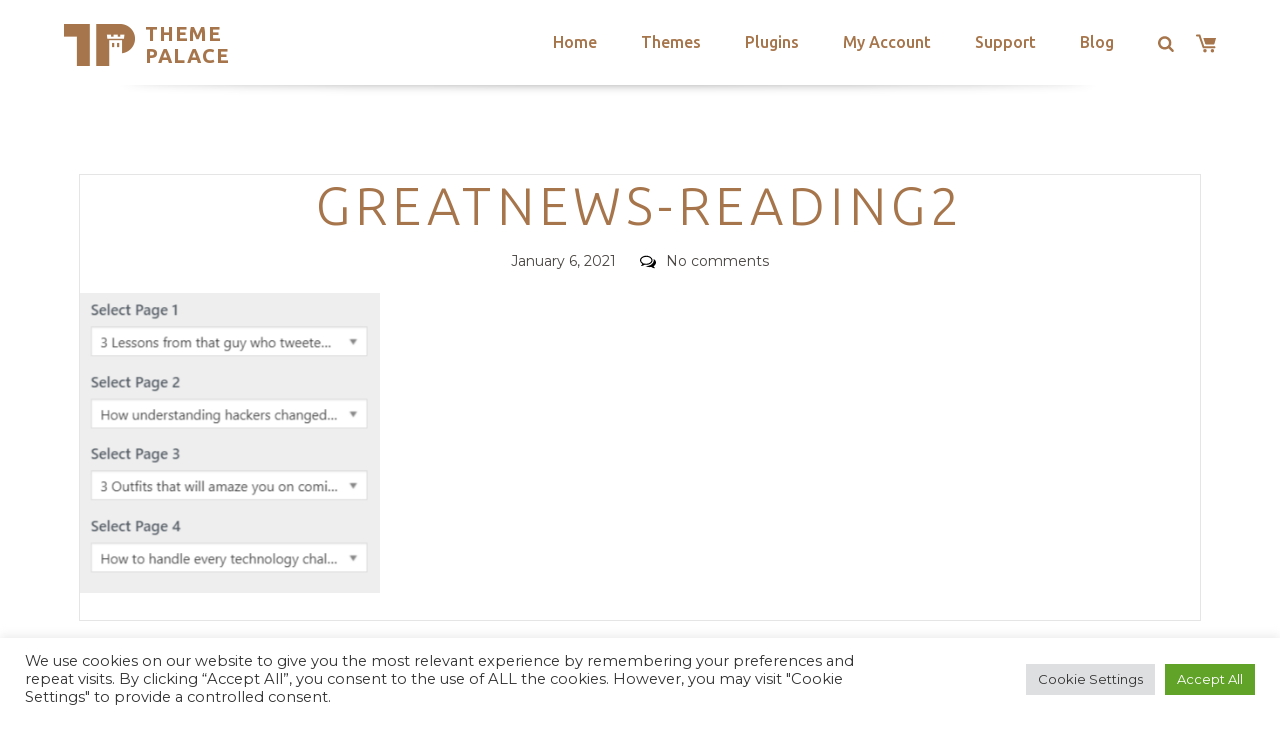

--- FILE ---
content_type: text/html; charset=utf-8
request_url: https://www.google.com/recaptcha/api2/anchor?ar=1&k=6LeXqEYpAAAAAKQkrwKYvQBNG0X_nGzd-mJL6MtL&co=aHR0cHM6Ly90aGVtZXBhbGFjZS5jb206NDQz&hl=en&v=PoyoqOPhxBO7pBk68S4YbpHZ&size=invisible&anchor-ms=20000&execute-ms=30000&cb=ov1cgldnnw1y
body_size: 48597
content:
<!DOCTYPE HTML><html dir="ltr" lang="en"><head><meta http-equiv="Content-Type" content="text/html; charset=UTF-8">
<meta http-equiv="X-UA-Compatible" content="IE=edge">
<title>reCAPTCHA</title>
<style type="text/css">
/* cyrillic-ext */
@font-face {
  font-family: 'Roboto';
  font-style: normal;
  font-weight: 400;
  font-stretch: 100%;
  src: url(//fonts.gstatic.com/s/roboto/v48/KFO7CnqEu92Fr1ME7kSn66aGLdTylUAMa3GUBHMdazTgWw.woff2) format('woff2');
  unicode-range: U+0460-052F, U+1C80-1C8A, U+20B4, U+2DE0-2DFF, U+A640-A69F, U+FE2E-FE2F;
}
/* cyrillic */
@font-face {
  font-family: 'Roboto';
  font-style: normal;
  font-weight: 400;
  font-stretch: 100%;
  src: url(//fonts.gstatic.com/s/roboto/v48/KFO7CnqEu92Fr1ME7kSn66aGLdTylUAMa3iUBHMdazTgWw.woff2) format('woff2');
  unicode-range: U+0301, U+0400-045F, U+0490-0491, U+04B0-04B1, U+2116;
}
/* greek-ext */
@font-face {
  font-family: 'Roboto';
  font-style: normal;
  font-weight: 400;
  font-stretch: 100%;
  src: url(//fonts.gstatic.com/s/roboto/v48/KFO7CnqEu92Fr1ME7kSn66aGLdTylUAMa3CUBHMdazTgWw.woff2) format('woff2');
  unicode-range: U+1F00-1FFF;
}
/* greek */
@font-face {
  font-family: 'Roboto';
  font-style: normal;
  font-weight: 400;
  font-stretch: 100%;
  src: url(//fonts.gstatic.com/s/roboto/v48/KFO7CnqEu92Fr1ME7kSn66aGLdTylUAMa3-UBHMdazTgWw.woff2) format('woff2');
  unicode-range: U+0370-0377, U+037A-037F, U+0384-038A, U+038C, U+038E-03A1, U+03A3-03FF;
}
/* math */
@font-face {
  font-family: 'Roboto';
  font-style: normal;
  font-weight: 400;
  font-stretch: 100%;
  src: url(//fonts.gstatic.com/s/roboto/v48/KFO7CnqEu92Fr1ME7kSn66aGLdTylUAMawCUBHMdazTgWw.woff2) format('woff2');
  unicode-range: U+0302-0303, U+0305, U+0307-0308, U+0310, U+0312, U+0315, U+031A, U+0326-0327, U+032C, U+032F-0330, U+0332-0333, U+0338, U+033A, U+0346, U+034D, U+0391-03A1, U+03A3-03A9, U+03B1-03C9, U+03D1, U+03D5-03D6, U+03F0-03F1, U+03F4-03F5, U+2016-2017, U+2034-2038, U+203C, U+2040, U+2043, U+2047, U+2050, U+2057, U+205F, U+2070-2071, U+2074-208E, U+2090-209C, U+20D0-20DC, U+20E1, U+20E5-20EF, U+2100-2112, U+2114-2115, U+2117-2121, U+2123-214F, U+2190, U+2192, U+2194-21AE, U+21B0-21E5, U+21F1-21F2, U+21F4-2211, U+2213-2214, U+2216-22FF, U+2308-230B, U+2310, U+2319, U+231C-2321, U+2336-237A, U+237C, U+2395, U+239B-23B7, U+23D0, U+23DC-23E1, U+2474-2475, U+25AF, U+25B3, U+25B7, U+25BD, U+25C1, U+25CA, U+25CC, U+25FB, U+266D-266F, U+27C0-27FF, U+2900-2AFF, U+2B0E-2B11, U+2B30-2B4C, U+2BFE, U+3030, U+FF5B, U+FF5D, U+1D400-1D7FF, U+1EE00-1EEFF;
}
/* symbols */
@font-face {
  font-family: 'Roboto';
  font-style: normal;
  font-weight: 400;
  font-stretch: 100%;
  src: url(//fonts.gstatic.com/s/roboto/v48/KFO7CnqEu92Fr1ME7kSn66aGLdTylUAMaxKUBHMdazTgWw.woff2) format('woff2');
  unicode-range: U+0001-000C, U+000E-001F, U+007F-009F, U+20DD-20E0, U+20E2-20E4, U+2150-218F, U+2190, U+2192, U+2194-2199, U+21AF, U+21E6-21F0, U+21F3, U+2218-2219, U+2299, U+22C4-22C6, U+2300-243F, U+2440-244A, U+2460-24FF, U+25A0-27BF, U+2800-28FF, U+2921-2922, U+2981, U+29BF, U+29EB, U+2B00-2BFF, U+4DC0-4DFF, U+FFF9-FFFB, U+10140-1018E, U+10190-1019C, U+101A0, U+101D0-101FD, U+102E0-102FB, U+10E60-10E7E, U+1D2C0-1D2D3, U+1D2E0-1D37F, U+1F000-1F0FF, U+1F100-1F1AD, U+1F1E6-1F1FF, U+1F30D-1F30F, U+1F315, U+1F31C, U+1F31E, U+1F320-1F32C, U+1F336, U+1F378, U+1F37D, U+1F382, U+1F393-1F39F, U+1F3A7-1F3A8, U+1F3AC-1F3AF, U+1F3C2, U+1F3C4-1F3C6, U+1F3CA-1F3CE, U+1F3D4-1F3E0, U+1F3ED, U+1F3F1-1F3F3, U+1F3F5-1F3F7, U+1F408, U+1F415, U+1F41F, U+1F426, U+1F43F, U+1F441-1F442, U+1F444, U+1F446-1F449, U+1F44C-1F44E, U+1F453, U+1F46A, U+1F47D, U+1F4A3, U+1F4B0, U+1F4B3, U+1F4B9, U+1F4BB, U+1F4BF, U+1F4C8-1F4CB, U+1F4D6, U+1F4DA, U+1F4DF, U+1F4E3-1F4E6, U+1F4EA-1F4ED, U+1F4F7, U+1F4F9-1F4FB, U+1F4FD-1F4FE, U+1F503, U+1F507-1F50B, U+1F50D, U+1F512-1F513, U+1F53E-1F54A, U+1F54F-1F5FA, U+1F610, U+1F650-1F67F, U+1F687, U+1F68D, U+1F691, U+1F694, U+1F698, U+1F6AD, U+1F6B2, U+1F6B9-1F6BA, U+1F6BC, U+1F6C6-1F6CF, U+1F6D3-1F6D7, U+1F6E0-1F6EA, U+1F6F0-1F6F3, U+1F6F7-1F6FC, U+1F700-1F7FF, U+1F800-1F80B, U+1F810-1F847, U+1F850-1F859, U+1F860-1F887, U+1F890-1F8AD, U+1F8B0-1F8BB, U+1F8C0-1F8C1, U+1F900-1F90B, U+1F93B, U+1F946, U+1F984, U+1F996, U+1F9E9, U+1FA00-1FA6F, U+1FA70-1FA7C, U+1FA80-1FA89, U+1FA8F-1FAC6, U+1FACE-1FADC, U+1FADF-1FAE9, U+1FAF0-1FAF8, U+1FB00-1FBFF;
}
/* vietnamese */
@font-face {
  font-family: 'Roboto';
  font-style: normal;
  font-weight: 400;
  font-stretch: 100%;
  src: url(//fonts.gstatic.com/s/roboto/v48/KFO7CnqEu92Fr1ME7kSn66aGLdTylUAMa3OUBHMdazTgWw.woff2) format('woff2');
  unicode-range: U+0102-0103, U+0110-0111, U+0128-0129, U+0168-0169, U+01A0-01A1, U+01AF-01B0, U+0300-0301, U+0303-0304, U+0308-0309, U+0323, U+0329, U+1EA0-1EF9, U+20AB;
}
/* latin-ext */
@font-face {
  font-family: 'Roboto';
  font-style: normal;
  font-weight: 400;
  font-stretch: 100%;
  src: url(//fonts.gstatic.com/s/roboto/v48/KFO7CnqEu92Fr1ME7kSn66aGLdTylUAMa3KUBHMdazTgWw.woff2) format('woff2');
  unicode-range: U+0100-02BA, U+02BD-02C5, U+02C7-02CC, U+02CE-02D7, U+02DD-02FF, U+0304, U+0308, U+0329, U+1D00-1DBF, U+1E00-1E9F, U+1EF2-1EFF, U+2020, U+20A0-20AB, U+20AD-20C0, U+2113, U+2C60-2C7F, U+A720-A7FF;
}
/* latin */
@font-face {
  font-family: 'Roboto';
  font-style: normal;
  font-weight: 400;
  font-stretch: 100%;
  src: url(//fonts.gstatic.com/s/roboto/v48/KFO7CnqEu92Fr1ME7kSn66aGLdTylUAMa3yUBHMdazQ.woff2) format('woff2');
  unicode-range: U+0000-00FF, U+0131, U+0152-0153, U+02BB-02BC, U+02C6, U+02DA, U+02DC, U+0304, U+0308, U+0329, U+2000-206F, U+20AC, U+2122, U+2191, U+2193, U+2212, U+2215, U+FEFF, U+FFFD;
}
/* cyrillic-ext */
@font-face {
  font-family: 'Roboto';
  font-style: normal;
  font-weight: 500;
  font-stretch: 100%;
  src: url(//fonts.gstatic.com/s/roboto/v48/KFO7CnqEu92Fr1ME7kSn66aGLdTylUAMa3GUBHMdazTgWw.woff2) format('woff2');
  unicode-range: U+0460-052F, U+1C80-1C8A, U+20B4, U+2DE0-2DFF, U+A640-A69F, U+FE2E-FE2F;
}
/* cyrillic */
@font-face {
  font-family: 'Roboto';
  font-style: normal;
  font-weight: 500;
  font-stretch: 100%;
  src: url(//fonts.gstatic.com/s/roboto/v48/KFO7CnqEu92Fr1ME7kSn66aGLdTylUAMa3iUBHMdazTgWw.woff2) format('woff2');
  unicode-range: U+0301, U+0400-045F, U+0490-0491, U+04B0-04B1, U+2116;
}
/* greek-ext */
@font-face {
  font-family: 'Roboto';
  font-style: normal;
  font-weight: 500;
  font-stretch: 100%;
  src: url(//fonts.gstatic.com/s/roboto/v48/KFO7CnqEu92Fr1ME7kSn66aGLdTylUAMa3CUBHMdazTgWw.woff2) format('woff2');
  unicode-range: U+1F00-1FFF;
}
/* greek */
@font-face {
  font-family: 'Roboto';
  font-style: normal;
  font-weight: 500;
  font-stretch: 100%;
  src: url(//fonts.gstatic.com/s/roboto/v48/KFO7CnqEu92Fr1ME7kSn66aGLdTylUAMa3-UBHMdazTgWw.woff2) format('woff2');
  unicode-range: U+0370-0377, U+037A-037F, U+0384-038A, U+038C, U+038E-03A1, U+03A3-03FF;
}
/* math */
@font-face {
  font-family: 'Roboto';
  font-style: normal;
  font-weight: 500;
  font-stretch: 100%;
  src: url(//fonts.gstatic.com/s/roboto/v48/KFO7CnqEu92Fr1ME7kSn66aGLdTylUAMawCUBHMdazTgWw.woff2) format('woff2');
  unicode-range: U+0302-0303, U+0305, U+0307-0308, U+0310, U+0312, U+0315, U+031A, U+0326-0327, U+032C, U+032F-0330, U+0332-0333, U+0338, U+033A, U+0346, U+034D, U+0391-03A1, U+03A3-03A9, U+03B1-03C9, U+03D1, U+03D5-03D6, U+03F0-03F1, U+03F4-03F5, U+2016-2017, U+2034-2038, U+203C, U+2040, U+2043, U+2047, U+2050, U+2057, U+205F, U+2070-2071, U+2074-208E, U+2090-209C, U+20D0-20DC, U+20E1, U+20E5-20EF, U+2100-2112, U+2114-2115, U+2117-2121, U+2123-214F, U+2190, U+2192, U+2194-21AE, U+21B0-21E5, U+21F1-21F2, U+21F4-2211, U+2213-2214, U+2216-22FF, U+2308-230B, U+2310, U+2319, U+231C-2321, U+2336-237A, U+237C, U+2395, U+239B-23B7, U+23D0, U+23DC-23E1, U+2474-2475, U+25AF, U+25B3, U+25B7, U+25BD, U+25C1, U+25CA, U+25CC, U+25FB, U+266D-266F, U+27C0-27FF, U+2900-2AFF, U+2B0E-2B11, U+2B30-2B4C, U+2BFE, U+3030, U+FF5B, U+FF5D, U+1D400-1D7FF, U+1EE00-1EEFF;
}
/* symbols */
@font-face {
  font-family: 'Roboto';
  font-style: normal;
  font-weight: 500;
  font-stretch: 100%;
  src: url(//fonts.gstatic.com/s/roboto/v48/KFO7CnqEu92Fr1ME7kSn66aGLdTylUAMaxKUBHMdazTgWw.woff2) format('woff2');
  unicode-range: U+0001-000C, U+000E-001F, U+007F-009F, U+20DD-20E0, U+20E2-20E4, U+2150-218F, U+2190, U+2192, U+2194-2199, U+21AF, U+21E6-21F0, U+21F3, U+2218-2219, U+2299, U+22C4-22C6, U+2300-243F, U+2440-244A, U+2460-24FF, U+25A0-27BF, U+2800-28FF, U+2921-2922, U+2981, U+29BF, U+29EB, U+2B00-2BFF, U+4DC0-4DFF, U+FFF9-FFFB, U+10140-1018E, U+10190-1019C, U+101A0, U+101D0-101FD, U+102E0-102FB, U+10E60-10E7E, U+1D2C0-1D2D3, U+1D2E0-1D37F, U+1F000-1F0FF, U+1F100-1F1AD, U+1F1E6-1F1FF, U+1F30D-1F30F, U+1F315, U+1F31C, U+1F31E, U+1F320-1F32C, U+1F336, U+1F378, U+1F37D, U+1F382, U+1F393-1F39F, U+1F3A7-1F3A8, U+1F3AC-1F3AF, U+1F3C2, U+1F3C4-1F3C6, U+1F3CA-1F3CE, U+1F3D4-1F3E0, U+1F3ED, U+1F3F1-1F3F3, U+1F3F5-1F3F7, U+1F408, U+1F415, U+1F41F, U+1F426, U+1F43F, U+1F441-1F442, U+1F444, U+1F446-1F449, U+1F44C-1F44E, U+1F453, U+1F46A, U+1F47D, U+1F4A3, U+1F4B0, U+1F4B3, U+1F4B9, U+1F4BB, U+1F4BF, U+1F4C8-1F4CB, U+1F4D6, U+1F4DA, U+1F4DF, U+1F4E3-1F4E6, U+1F4EA-1F4ED, U+1F4F7, U+1F4F9-1F4FB, U+1F4FD-1F4FE, U+1F503, U+1F507-1F50B, U+1F50D, U+1F512-1F513, U+1F53E-1F54A, U+1F54F-1F5FA, U+1F610, U+1F650-1F67F, U+1F687, U+1F68D, U+1F691, U+1F694, U+1F698, U+1F6AD, U+1F6B2, U+1F6B9-1F6BA, U+1F6BC, U+1F6C6-1F6CF, U+1F6D3-1F6D7, U+1F6E0-1F6EA, U+1F6F0-1F6F3, U+1F6F7-1F6FC, U+1F700-1F7FF, U+1F800-1F80B, U+1F810-1F847, U+1F850-1F859, U+1F860-1F887, U+1F890-1F8AD, U+1F8B0-1F8BB, U+1F8C0-1F8C1, U+1F900-1F90B, U+1F93B, U+1F946, U+1F984, U+1F996, U+1F9E9, U+1FA00-1FA6F, U+1FA70-1FA7C, U+1FA80-1FA89, U+1FA8F-1FAC6, U+1FACE-1FADC, U+1FADF-1FAE9, U+1FAF0-1FAF8, U+1FB00-1FBFF;
}
/* vietnamese */
@font-face {
  font-family: 'Roboto';
  font-style: normal;
  font-weight: 500;
  font-stretch: 100%;
  src: url(//fonts.gstatic.com/s/roboto/v48/KFO7CnqEu92Fr1ME7kSn66aGLdTylUAMa3OUBHMdazTgWw.woff2) format('woff2');
  unicode-range: U+0102-0103, U+0110-0111, U+0128-0129, U+0168-0169, U+01A0-01A1, U+01AF-01B0, U+0300-0301, U+0303-0304, U+0308-0309, U+0323, U+0329, U+1EA0-1EF9, U+20AB;
}
/* latin-ext */
@font-face {
  font-family: 'Roboto';
  font-style: normal;
  font-weight: 500;
  font-stretch: 100%;
  src: url(//fonts.gstatic.com/s/roboto/v48/KFO7CnqEu92Fr1ME7kSn66aGLdTylUAMa3KUBHMdazTgWw.woff2) format('woff2');
  unicode-range: U+0100-02BA, U+02BD-02C5, U+02C7-02CC, U+02CE-02D7, U+02DD-02FF, U+0304, U+0308, U+0329, U+1D00-1DBF, U+1E00-1E9F, U+1EF2-1EFF, U+2020, U+20A0-20AB, U+20AD-20C0, U+2113, U+2C60-2C7F, U+A720-A7FF;
}
/* latin */
@font-face {
  font-family: 'Roboto';
  font-style: normal;
  font-weight: 500;
  font-stretch: 100%;
  src: url(//fonts.gstatic.com/s/roboto/v48/KFO7CnqEu92Fr1ME7kSn66aGLdTylUAMa3yUBHMdazQ.woff2) format('woff2');
  unicode-range: U+0000-00FF, U+0131, U+0152-0153, U+02BB-02BC, U+02C6, U+02DA, U+02DC, U+0304, U+0308, U+0329, U+2000-206F, U+20AC, U+2122, U+2191, U+2193, U+2212, U+2215, U+FEFF, U+FFFD;
}
/* cyrillic-ext */
@font-face {
  font-family: 'Roboto';
  font-style: normal;
  font-weight: 900;
  font-stretch: 100%;
  src: url(//fonts.gstatic.com/s/roboto/v48/KFO7CnqEu92Fr1ME7kSn66aGLdTylUAMa3GUBHMdazTgWw.woff2) format('woff2');
  unicode-range: U+0460-052F, U+1C80-1C8A, U+20B4, U+2DE0-2DFF, U+A640-A69F, U+FE2E-FE2F;
}
/* cyrillic */
@font-face {
  font-family: 'Roboto';
  font-style: normal;
  font-weight: 900;
  font-stretch: 100%;
  src: url(//fonts.gstatic.com/s/roboto/v48/KFO7CnqEu92Fr1ME7kSn66aGLdTylUAMa3iUBHMdazTgWw.woff2) format('woff2');
  unicode-range: U+0301, U+0400-045F, U+0490-0491, U+04B0-04B1, U+2116;
}
/* greek-ext */
@font-face {
  font-family: 'Roboto';
  font-style: normal;
  font-weight: 900;
  font-stretch: 100%;
  src: url(//fonts.gstatic.com/s/roboto/v48/KFO7CnqEu92Fr1ME7kSn66aGLdTylUAMa3CUBHMdazTgWw.woff2) format('woff2');
  unicode-range: U+1F00-1FFF;
}
/* greek */
@font-face {
  font-family: 'Roboto';
  font-style: normal;
  font-weight: 900;
  font-stretch: 100%;
  src: url(//fonts.gstatic.com/s/roboto/v48/KFO7CnqEu92Fr1ME7kSn66aGLdTylUAMa3-UBHMdazTgWw.woff2) format('woff2');
  unicode-range: U+0370-0377, U+037A-037F, U+0384-038A, U+038C, U+038E-03A1, U+03A3-03FF;
}
/* math */
@font-face {
  font-family: 'Roboto';
  font-style: normal;
  font-weight: 900;
  font-stretch: 100%;
  src: url(//fonts.gstatic.com/s/roboto/v48/KFO7CnqEu92Fr1ME7kSn66aGLdTylUAMawCUBHMdazTgWw.woff2) format('woff2');
  unicode-range: U+0302-0303, U+0305, U+0307-0308, U+0310, U+0312, U+0315, U+031A, U+0326-0327, U+032C, U+032F-0330, U+0332-0333, U+0338, U+033A, U+0346, U+034D, U+0391-03A1, U+03A3-03A9, U+03B1-03C9, U+03D1, U+03D5-03D6, U+03F0-03F1, U+03F4-03F5, U+2016-2017, U+2034-2038, U+203C, U+2040, U+2043, U+2047, U+2050, U+2057, U+205F, U+2070-2071, U+2074-208E, U+2090-209C, U+20D0-20DC, U+20E1, U+20E5-20EF, U+2100-2112, U+2114-2115, U+2117-2121, U+2123-214F, U+2190, U+2192, U+2194-21AE, U+21B0-21E5, U+21F1-21F2, U+21F4-2211, U+2213-2214, U+2216-22FF, U+2308-230B, U+2310, U+2319, U+231C-2321, U+2336-237A, U+237C, U+2395, U+239B-23B7, U+23D0, U+23DC-23E1, U+2474-2475, U+25AF, U+25B3, U+25B7, U+25BD, U+25C1, U+25CA, U+25CC, U+25FB, U+266D-266F, U+27C0-27FF, U+2900-2AFF, U+2B0E-2B11, U+2B30-2B4C, U+2BFE, U+3030, U+FF5B, U+FF5D, U+1D400-1D7FF, U+1EE00-1EEFF;
}
/* symbols */
@font-face {
  font-family: 'Roboto';
  font-style: normal;
  font-weight: 900;
  font-stretch: 100%;
  src: url(//fonts.gstatic.com/s/roboto/v48/KFO7CnqEu92Fr1ME7kSn66aGLdTylUAMaxKUBHMdazTgWw.woff2) format('woff2');
  unicode-range: U+0001-000C, U+000E-001F, U+007F-009F, U+20DD-20E0, U+20E2-20E4, U+2150-218F, U+2190, U+2192, U+2194-2199, U+21AF, U+21E6-21F0, U+21F3, U+2218-2219, U+2299, U+22C4-22C6, U+2300-243F, U+2440-244A, U+2460-24FF, U+25A0-27BF, U+2800-28FF, U+2921-2922, U+2981, U+29BF, U+29EB, U+2B00-2BFF, U+4DC0-4DFF, U+FFF9-FFFB, U+10140-1018E, U+10190-1019C, U+101A0, U+101D0-101FD, U+102E0-102FB, U+10E60-10E7E, U+1D2C0-1D2D3, U+1D2E0-1D37F, U+1F000-1F0FF, U+1F100-1F1AD, U+1F1E6-1F1FF, U+1F30D-1F30F, U+1F315, U+1F31C, U+1F31E, U+1F320-1F32C, U+1F336, U+1F378, U+1F37D, U+1F382, U+1F393-1F39F, U+1F3A7-1F3A8, U+1F3AC-1F3AF, U+1F3C2, U+1F3C4-1F3C6, U+1F3CA-1F3CE, U+1F3D4-1F3E0, U+1F3ED, U+1F3F1-1F3F3, U+1F3F5-1F3F7, U+1F408, U+1F415, U+1F41F, U+1F426, U+1F43F, U+1F441-1F442, U+1F444, U+1F446-1F449, U+1F44C-1F44E, U+1F453, U+1F46A, U+1F47D, U+1F4A3, U+1F4B0, U+1F4B3, U+1F4B9, U+1F4BB, U+1F4BF, U+1F4C8-1F4CB, U+1F4D6, U+1F4DA, U+1F4DF, U+1F4E3-1F4E6, U+1F4EA-1F4ED, U+1F4F7, U+1F4F9-1F4FB, U+1F4FD-1F4FE, U+1F503, U+1F507-1F50B, U+1F50D, U+1F512-1F513, U+1F53E-1F54A, U+1F54F-1F5FA, U+1F610, U+1F650-1F67F, U+1F687, U+1F68D, U+1F691, U+1F694, U+1F698, U+1F6AD, U+1F6B2, U+1F6B9-1F6BA, U+1F6BC, U+1F6C6-1F6CF, U+1F6D3-1F6D7, U+1F6E0-1F6EA, U+1F6F0-1F6F3, U+1F6F7-1F6FC, U+1F700-1F7FF, U+1F800-1F80B, U+1F810-1F847, U+1F850-1F859, U+1F860-1F887, U+1F890-1F8AD, U+1F8B0-1F8BB, U+1F8C0-1F8C1, U+1F900-1F90B, U+1F93B, U+1F946, U+1F984, U+1F996, U+1F9E9, U+1FA00-1FA6F, U+1FA70-1FA7C, U+1FA80-1FA89, U+1FA8F-1FAC6, U+1FACE-1FADC, U+1FADF-1FAE9, U+1FAF0-1FAF8, U+1FB00-1FBFF;
}
/* vietnamese */
@font-face {
  font-family: 'Roboto';
  font-style: normal;
  font-weight: 900;
  font-stretch: 100%;
  src: url(//fonts.gstatic.com/s/roboto/v48/KFO7CnqEu92Fr1ME7kSn66aGLdTylUAMa3OUBHMdazTgWw.woff2) format('woff2');
  unicode-range: U+0102-0103, U+0110-0111, U+0128-0129, U+0168-0169, U+01A0-01A1, U+01AF-01B0, U+0300-0301, U+0303-0304, U+0308-0309, U+0323, U+0329, U+1EA0-1EF9, U+20AB;
}
/* latin-ext */
@font-face {
  font-family: 'Roboto';
  font-style: normal;
  font-weight: 900;
  font-stretch: 100%;
  src: url(//fonts.gstatic.com/s/roboto/v48/KFO7CnqEu92Fr1ME7kSn66aGLdTylUAMa3KUBHMdazTgWw.woff2) format('woff2');
  unicode-range: U+0100-02BA, U+02BD-02C5, U+02C7-02CC, U+02CE-02D7, U+02DD-02FF, U+0304, U+0308, U+0329, U+1D00-1DBF, U+1E00-1E9F, U+1EF2-1EFF, U+2020, U+20A0-20AB, U+20AD-20C0, U+2113, U+2C60-2C7F, U+A720-A7FF;
}
/* latin */
@font-face {
  font-family: 'Roboto';
  font-style: normal;
  font-weight: 900;
  font-stretch: 100%;
  src: url(//fonts.gstatic.com/s/roboto/v48/KFO7CnqEu92Fr1ME7kSn66aGLdTylUAMa3yUBHMdazQ.woff2) format('woff2');
  unicode-range: U+0000-00FF, U+0131, U+0152-0153, U+02BB-02BC, U+02C6, U+02DA, U+02DC, U+0304, U+0308, U+0329, U+2000-206F, U+20AC, U+2122, U+2191, U+2193, U+2212, U+2215, U+FEFF, U+FFFD;
}

</style>
<link rel="stylesheet" type="text/css" href="https://www.gstatic.com/recaptcha/releases/PoyoqOPhxBO7pBk68S4YbpHZ/styles__ltr.css">
<script nonce="HsbuWoqfobGA1BWWOorn4g" type="text/javascript">window['__recaptcha_api'] = 'https://www.google.com/recaptcha/api2/';</script>
<script type="text/javascript" src="https://www.gstatic.com/recaptcha/releases/PoyoqOPhxBO7pBk68S4YbpHZ/recaptcha__en.js" nonce="HsbuWoqfobGA1BWWOorn4g">
      
    </script></head>
<body><div id="rc-anchor-alert" class="rc-anchor-alert"></div>
<input type="hidden" id="recaptcha-token" value="[base64]">
<script type="text/javascript" nonce="HsbuWoqfobGA1BWWOorn4g">
      recaptcha.anchor.Main.init("[\x22ainput\x22,[\x22bgdata\x22,\x22\x22,\[base64]/[base64]/[base64]/bmV3IHJbeF0oY1swXSk6RT09Mj9uZXcgclt4XShjWzBdLGNbMV0pOkU9PTM/bmV3IHJbeF0oY1swXSxjWzFdLGNbMl0pOkU9PTQ/[base64]/[base64]/[base64]/[base64]/[base64]/[base64]/[base64]/[base64]\x22,\[base64]\\u003d\x22,\[base64]/[base64]/[base64]/CgcO0b03DrX8lwpNwwo5zwpQ0wpAzwp8HZWzDs1XDpsOTCR88IBDChMKcwqk4BnfCrcOrUgPCqTnDqMKQM8KzHsKAGMOJw5FawrvDs1jCtgzDuBQbw6rCpcKJQxxiw6xaesODcMOmw6J/[base64]/DqMKWLMOpBVTCmChqwo7CugDDocKbw6kJEMK5w7DCgQE/[base64]/wpNHUnzDtAjDrWbDmsOVw6DDhgAxQMKMwrrCsFNOFRvCp3s1wr1uIsKVX3oMZXnDnCx1w7t1wqfDnlnDsHcwwqZkf3fCuHTCpcOTwrBYOmTDosOFwoDCnMOVw7sXfMO6WB/DmMOKKRBEw7EPZQY2c8O2OsK8LU/DrBgSdEPDrXthw45VY2DDnsOmCMOQwr/[base64]/CqcO/YcKGLRsHw4fDoUtnw5d6XDnChBJjw7xnwrVgw4EyQiPCmQ3CqsOsw4jCucOCw6bCi13ChMOzw48Zw59hw6kSe8KgRMORYsKVbRrCisOOw6DDogHCt8O5wocvw4rCiGvDi8KIwqrDuMOfworCksOJVMKeCsOMd1gxwqoMw55/DGDCiXTCpGzCr8OBw7gIYcOYe0s4wqkyK8OnECoEw67CusKsw4zCtsKpw7cMa8O2wrnDoibDgMO9T8OCCRvChcOQSQLCocKqw7d6wrjCsMOpwrAkGBzCvcKkYDESw57CuzFuw6/DuyV2XVsPw41+wpJERsOrLU/Cq2nDmMOBwq/CpClbw5rDrMKpw77CkMOyXMOZa0DCu8Kawr7CncOuw6VmwpLCqx4qbGF9w7jDo8KUHysRPsKcw5dnW1bCqMOAME7ChlNhwocdwrFmw4J/HiEgw4HDg8KadBHDlz4awrvCtDtjcMK7w5zCvsKDw6lNw6ZQfcOvJlHCvRLDsWESOMK6woAyw63DoC5Pw4hjYcK6w5TCmMKiMGDDvH1Qwr/CpGdFwpRRRnLDjAXDgMKuw7fCk0TCgBjDtiFRXMKHwr7CosK2w6bChgwGw67DlMODWh/CucOAw57CssOqXjwbwqzCvyg2E3wnw7zDrcO8wqbCs15IAmrDrTrDjcKRI8OcHTpVw63DqcO/[base64]/DjwckwozDv8OZw61mw7/CtiRwEsK/ZsKbGSjDqMKaWQ51wpIEOsOdEV3DpllbwrMbwoQHwpVwaCnCnBXCtVHDhSXDsmvDssORIz1vexkCw7jDq3okwqPCvMO/w5tOwqbCv8OYVnwvw5RrwpNPdsKoNFrDkh7Dh8OkZAwROWDCkcKxUDLCoykew4E9wrkEKAltLWTCusO5IHnCr8OmcMKEbcOdwoZccsKccwMew6nDhWPDnggQw4FJQA1Iw6l0wr/DokrDtTI5CRduw7vDusKUw54hwoJmbMKPwpUawrrCrcOGw7TDhhbDssOaw4rCvkhdNA7DrsO5w5tTYsOFw6h9wrDCjDYDwrZKY3k8PcOjwrcIwpfCl8Kfwok9V8KTD8OtW8KRHVlHw7Upw4/CpMOBw67Cn0PCqkRuOGEzwprCqh8Ww5J0DcKAwqVIZ8O+DDNXTXUtDcKewqfCiSILPsKIwo16ZMOmAcKBwqzDvHoxw4jDrsKcwpRLw5gVXcKUwo3CnBPCoMKmwpLDk8OzR8KcXjLDlAjCgw3DvcKOwpjCscOZw6NPw6Eew7LDt0LCkMOowqrDgX7DvcK/OWI6wplRw6ZsSsKRwpYhZsKyw4TDui/[base64]/CucOSETTCjsOJUMKbAMK4M1tzwqzCtcKBKVXCpcKRcR7CssOsPMKkw5F4OwjCosKtw5XDi8O0VMOowr5Cw55kGCQRIQARw63CosOAb3dvO8OUw7zCtsOtwr5lwqnDpgEwYsKFw7ZCcj/DtsKzwqbDoC7DsFrDhcKKw7UMWVkowpYBw6nDgMOlw7VfwqrCkn0FwojCqMOoCGFuwrtRw6Ejw4AIwq5yD8Ovw6g5QjEpC0PCoksUOgMmworCrk55CB/DsBbDp8KuXMOoSE3CoGV3asKEwovCtXUyw4/CkCHCnMOHf8KXDnYGY8Kowq9Iw6dENsKrRcOSGXHDk8K8S3MMwr/[base64]/wo0Cw4xOw49Uw7xvw4Urwp0bw5EjK2xkw4QhGUkKXhbCgX1ow5PDtcKFwr/[base64]/w7snwrvCmsKWw5whwrMgw49FAcKpw7A+VcKYw7IQL1TDmwpgLhLCtXvCgi45w7LCsT7DkcKUw5DChzUPfcKhWHQOKsOAQMO4wqvDvcOAw4AMw7zCsMOnfBPDklFrwrrDjFZfXcK4woF2woPCqj/Cr3F3XzMxw5bDh8Ogw6kzwooZw5fDhMKVRBDDrcKawpgWwp01OMOAcBHDrcKjw6TCocKOwo/CvEAIw6rCn0Zhw6M/ZjDCmcOyNRZKdzAYBMKbQcOsMjdOB8KSwqfDilJOw6guMFnCkjdAw7rDskjDscK5cAM/w7nCsUF+woPCgj5DXlnDhzXCgx3ClsKEwrnCksOmS1TClwnClcO3XiwJw6rDn1MDwpkPVsKUG8OCaUdywqJDXMKZUTdCwqp5wqbDqcK6R8O+U17DoijCrXfCsFrDn8OdwrbCvMOlwrA/H8OJCHVuYlJUPhfCqRzDmivCvAXCiHIJXcKaQcKzwoLCvTHDm2LDh8KlTDPDiMKLB8KYwp/DmMKZCcO8C8Krwp4DYH9ww5LDqkXCnsKDw5LCqSLCpkDDgwVWw4/ClsKow5MXPsOTw4vCqxPCmcOnMBfDnMOpwpYaYAZZF8KOPXBgw51NccO9wo7CusKFLsKcw5DDkcKXwq3ChRVvwpZJw4YPw57CosOpQnTDh2HCq8K1OhgRwoRZwqh9K8OjBRk9wpDCmcOIw6hNHS0LeMKBZ8KOecKjZBY5w5Zew71/S8KOdMOtOcOGIsOPw6IlwoHCpMKtwqfDtkYyP8O5w6Qiw43CnMKFwq8wwotLCHd2RcOiw70Lw5MpWDTDq1nDmsODDx/DrcOmwrHCmz7DqTJ+JTYMLGXCnCvCtcKCdS9Hw6LCqcKlcxoKPMOsFEIAwrZlwotZF8OLwoXCpjMrwosoPF3DrBjDksO5w40XE8OFVcKHwqMZfALDnMKFwobCkcK/[base64]/DsMO9wrnDoUvCssOYckfDssO0wo7Cr2Yvw4YOwqp0BMKEw70DwrvCo1swQCQewq7Ds1nCsFIqwociwoDDisKcB8KHwpAKw55GLMO1w7xJwr0ywoTDr1/[base64]/DvVrCo8KVw5/Dq8KrC8Opw6xRw6fCicK3G8OUbsOAKG9Bw7NYcsOvwpxvwprCsHTCtsKFHcKrworDhW3DsWLCvMOcW3tFwp4tcyLCkVvDmAfCgsK9DSl2wp7DoUPCkcOgw57DncKdDwtSKMKYw4zDnBLDp8KOcn9Yw5tfw5/DtVfCrVtfBcK6w6zDt8OHLRvDssKyXxHDhcOeUQHDosOkGlzCl1VpOcO3ScKYwq/CnMK4w4fCkUvDs8OawptNYcKmw5Rkw6bDiWDCiw/CnsKhCynDpw/ChcOyNUTDk8O+w7LClEZKJsOWSAHDlMOQVMOTesOsw5IfwpwswqjCkcKiwp/CisKkwp9zwq7CqMKqwoHDsVXCoARFDSRAQyREw614H8O7wrhnwp7DiFwpNnDCq3Ixw7oFwrl/w6nDlxTDmWsEw47CkXoawq7DqyrClU1lwrN+w4ZYw6o1TCnCpsKhesOCw4XCrMOnwq4IwqATTk9fQzwzBw7DtQ4FQsOMw7XCkx4iGzfDtSI/QMKsw6zDhcKLUsOLw79Mw4cjwp3Dlxdiw5VSeRNzczhWNsOZGcORwq16wrTDqsKxwq1gDsK4wqYbCMOswrEGIT0Ewptuw6DCkMOGLMOCw6/DgsOFw7vCmcODIkUMNXjClh1QIsOQwrrDqgrDjDjDsF7CqsOLwocZOQvDjFjDmsKMYMOgw7Mxw5EMw5bCvMOjwqptGhXDlQ1IWi0GwpXDvcKYDsObwrrCkjwTwoU/HQHDusOTcsOLaMKgS8K3w5/CpTZww5LCp8KpwpJswozCoWLDnsKeasOew4hJwrTDkQDCm19JaR/CgcKXw7RlYm/[base64]/Cjh1YwrrCl2fDvzDDksObw73Dj0x8w6bDpsKVw7fDnG/Do8Klw4jDqsOsXMKVEwMpGsOtAmZ9KVINw6tTw6TDvDnCs33DtMOVOEDDhTvClsOIKsK/wpDCnsOVw7MIw6XDgHLCtn4TW2IRw5PDoTLDpMOhw5/CmsKYVsOTwqQJACERwp0gQhhBKAZ/J8OcAUzDg8KvYCwSwq4KwojCnsKPScOhZB7Cl2hUwrIldXvDqFBAesOYwq/DnjTCi1ljf8OuQxd9wqPClWRGw7NuQsKUwoDCrMOxOMO/w73ChHTDm0VEwqNJwqHDkMOrwqlPNMK5w7vDlMKjw6cwA8KLWsO+BUPCpC/Dt8ObwqJHYcKPb8Oqw4ABEMKtw43CpFgsw6HDuWXDo1oeBBdVwooye8Kyw6fCvVvDl8Kgwq3DpAgfNsOrb8K5MFrCqznCozQ0LB3Ds2h0McOZUyzDp8OFwpJcDU3Cj2rDqXLCm8OoQcK9ZsOWw6TDs8Odw7sJJQA2wrfCs8KcdcOIcQZ6w4o7w7/[base64]/DnEw5ATnCojR2wqpuw6jCsCrCnwcxwp/DvcKGw4QYwrbCtEgYI8O7amAgwrhmOcKaUCTCgsKifwjCv3cgwoogYMKCP8OMw6smdcKcch3Dg04MwrAhwotcbBBSasKxXsK0wrRHJ8K0ecOZOwYFwrfCjxTDlcK2woFsCWQaMhoZw7/[base64]/wpVkwqnCgcKPDsOoJnLDnTgHR8K0w74VwqVVw7Fmw75QwofChi5YXsKEBMOYwrdFwpTDscO2IcKSaQDDvMKLwo/[base64]/wovCnMK2VEjCksKMJEUQD8O3csKcPlbCl8KPw7Qcw7TCs8KYw4zDjD1zFcK9M8KHw6/CtMO4LkrCpTtUw7zCpcK9w7TCnMKXwo0nwoANwr7Ds8KRwrfDqcKnWcKjBB/CjMKpB8KAD17DmcKITW7ClMKcGnLClsKtSMOeRsO3wpY8w5gcwpdBwpfDj2rCqcOtZcOvwq7DsgfDqjwSMQ/CuWMYUknDhCPDjVPDsi/CgcK4w7lgwoXCg8OWwplxw5Ubfyk1woQDScOuYsOxZMKLw5QawrYVw4DClkzDmsKUbMO4wq/CsMOcw6ZsGk7CsCPCg8Kuwr3DmQUZdDt5wrxqEMK/w5FLccO4woxkwrAKUcOwFylkwpTDksK4PcO+w7JnaAfDgSLCigTCtl0odzLCsVvDqsOLYVgpw5NMw4rCmgFRST1QSMKuRzzCv8O4bcKew5VoQsOnw5cjw7jDicOuw6Acw4tCw6YxRMKww6AaF0LDtANSwoM9w7HCpsOTNQozTMOgOR7DpXPCuzxiOBUYwpF3wp/CpzvDozXCilVLwo7CqkHDoXBMwrdWwpPCmAPDicKjwqobLUlfE8Kzw5/CjMOkw4PDpMO6wqPCn08kRMOkw4tYw6fDmcKrCWFgwr/DhWwGesKsw7zCiMKbF8O/wrBuMMObKMO0YUtyw6I+LsOKw4LDmVDCrMKWahoNNwQ+w7LCnUxMwqfDtgJwf8K+w6lcS8OMw4jDogjDjsODwo3DmlJrBgbDsMKwGwLDhXRzeCLDnsOawrbDgMO3wo/ChTbCgMKwcAbCocKVwo8Hw7DDu2B2w40lHMKkI8K6wrzDvcO9WUN5w5DDngYULidRY8K6w6pudsOXwo/DmknDnTdNasOoNjLCpcO7wrrDlMK2woHDjUZcXSQiQzlbFsKkw7p7Xn/DjsKwR8KAJRjCtw3CsxTCg8Oww5bChjbDrsKVwp/DssO5DMOrOcOoEGnCkngxR8K7w4nDrsKGwoXDn8Kjw5FVwr5Vw57ClcOiTsKYwoHDgEbCqMOYJFvDu8Okwq8bNz/CuMKCBsOpAMK/w5fCoMK6fDfChlTCnsKvw40kwqpyw5V9eHMlJhJ5wprCi0DDiQR8EzdNw4pwdA4nFMOVOn5Mw6sqCThYwqg3VcKAXMKHchXDr3jDiMKnw7nDrgPCkcK9JRgKB2fCjMKXw47CscKgS8ORfMO3w77CplbCu8KrAUvCg8O8AMOzwq/Dn8OSXl/CvyrDpCfDucOdRsORe8OQX8K2wrQOCMKtwofCocO3RwvCgzQrwqnCvAwpw4h7wo7Dk8Kkw492H8OWwr3ChnzCq0DCh8K/KHsgW8Orw5vCqMKAOTIUw7/CkcKsw4ZtE8OYw7rCo1Fcw7TDkVc0wq/Dtys5wrYLFsK4wqh4w4xqSsOnSGbCvDMdecKYwqTDlcOPw7LDisOow6hhEm/Cg8ONw6rCvDVSWMO1w6tuE8Oxw5ZTVcOWw53Dhih5w4J3w5XChAJYV8OqwrXDscOkD8ONwp3DssKOYcO6wpzCvxZURU0oTwzCrcO/wrQ4FMOMUjhMw7DCrEbCpg/[base64]/emjDtVsvWSA6w4zDucOtWMOJf8O6w4wow4k3w6zCmMK2wpXCmsKPDyDDs07DrwlwZS7ClcOmwrsJVzJTwozCvVhAw7bClsKuMcOBwoUUwpBWwrdgwpRaw4TDpGHChH/DtwvDrjjCuTldH8OlGsORLkTDoH3CjgUsOMKPwqrCncKow5kbd8K6NcOkwpPCjcKecGPDj8OBwp0Vwp1Zw5DCq8K3XE3CjMKDEsObw5TCvMK9wr4MwqIQLAfDu8KQXHjChyvCr2RxQm10W8Osw5PCtwtnK1bDhcKqLMKJNsKUDmMSZkQ1FyfCpULDssKewo/CqMKqwrNgw5vDmSLCpxrDo0XCrsOOwpvCicOEwqV0wrkHIh1zMVYVw7jDul7CuQ7CpjvDusKrHCduflZqwqMvw69NTsKowpxhfFzCrcK/w4fCgMK3Q8O+a8Krw4HClMKWwpvDoGjCvsOSw5DDscOuBXJqwpvClsOwwq3DshJjw5HDs8KBw5jCkA8lw485e8KOfzzCisK5w74+Z8OmLRzDgEJ+AmBZZ8KWw7RSNQHDo27ChjpAAUpCaTrDgcOywqTCnH/ChAkIaR1ZwoUhCF4YwoHCuMOewoxow7gmw7TDvsOrwrc/[base64]/CocKMQiDCiDrDmi/CnMKuwpp9wp7DinQpw59fwqh4SsKEwrTCiBHDosKtH8KpMjB6PsKWPxPCpsKTMSNXdMKGAMKXwpBewqvCtUxpL8O9w7QsTgrCs8KSwq/DvcOnwqFiw4PCt3oafcKkw51CdRPDtMKkfMOWwqTDjMO6P8OSc8KFw7JCZ0psw4jDowAKesOowqrCqQFEcMKpwqk1wqUoOx8pwptJOiA0wqNkwocicC1twpfDucOXwp8MwoZ0DxjCpcOeOhHChMKGL8OcwpjDgTgJRcO+wqNHw58Pw4Ryw44KKk/DoynDisKoecKYw4wWKsK5wqDCksKFwpAAwog3YwA8wqPDvsOEJjxmTQzCn8OLw6UjwpcxWHsBw6nChsOawoLDvEzDlMOLwrAnMcKDZlNVFg5Lw6bDk3XCgsOAWsOHwokHwoJTw6pHT2zCh0R/KWhQZ0rCkzTDn8OpwqEiwqHDlsOOXMOVw6Eqw4/DtVLDjx/DrHZRXVZIAMO9OUBXwobCllRDHMOEwrR8awLDnVNMwpkWwrs0HjzDnmInw7rDisKwwqRbKcOXw7k2eh/[base64]/[base64]/WHRfwo7DmwRoF8KFecOXw6TDgsOmLMKjwo/Dg0nCvcOkLUEafDsQeFfDrRbDh8KEHMKVJ8KzaETDsCYKchN/OsOiw6gqw5zDuwgpJGt/GcO3wrBZXUFuSApMw5tJwq4LAnodLsKLw54Xwo0TQV1IFld4AgbCscOtHVQhwojCpMKEB8KBOFrDriPDshlBa13DisOfRcKXUMKDwpPDsU7Clw9ww6LCqiPClcKlw7AhV8Ouw5l0wosPw7vDsMK8w6HDocK7GcOWbjsPAMOSOnoDOsKhw67Dn2/[base64]/DlcKYw4c3wqhWWkdWw4bCpA9bXsKVw4/CrsOsaMOIw5XDkMKqwqdUaH9gHMKLHMKFwqRGfMKVJcOZJsKrw63DikTDm2nDgcKvw6nCgMKqwq8hUcOmwrfCjmlGAB/[base64]/w6lfdcOIwrhRw7bCtihFwqPDlCvDo8OTNw9rwoNgKGp5wq/[base64]/DvsOlVRHDksKDw4YHwqPCgAEPwq9MMsK6wqjCu8O4BcOHJWzCrw9sDEnCjMKIUkHCnHPCoMKGwofDo8Ksw7cdRxDCt0PChl0HwoFuYMK9KcK1WEjDj8Ojw58cwpJGZWnCiErCvsKCHhhrOSA2M1/CsMKCwpIpw7jChcK/wqEkIwk0bGo2ZMOhIMKfw5hVTcOXw78WwqIWw4XDlyrCpyTCssKCGlMyw4vDshpKw5bCg8KFw5YRwrIDMMKmw78MFMKywr8qw6rDp8KVGMOOw4rDg8OofcKcE8KjWsOpMArCmQvDgmZuw7TCvBRQMSbCgcOtLMOow5JcwogfUMOLw6XDqMKlTQPDuiE/w6/[base64]/CqV3DlcOGfsKaFsKlw4VLw7zCqTJgFFRbw7t4wo5ie3JPfFZxw6EVw7h3w77Dml0oIHDCn8KKw7ZRw5ZBw73CnsKvwp/[base64]/DmcKFw4jCocKwQcKvY2AiXFZYwo0gwqNhw5Fxw5bCrnvCo0jDthMsw4rDtUtiw6pMcgNFw4DCvAjDmsKjCQhjKWfDj03Ci8O3BA/CkcKiw6lIM0EYwog9CMO1GsKhw5Bdw6QpF8OZK8K5w41FwovCimHCv8KKwoIAT8K3w5RwbnTCo2keHcOwVsOCEsOgAsK3U0TDhx7DvWzDj0vDjDjDscO7w5Zyw6NNwojCm8Oaw6/CklY5w6gAAMOKwonDtsKuw5TCpxIXNcKIZsKSwrwyK1/DqcO+wqQpEsKqcsOhDmHDqcKLwrFDBkoQYjTChyDDhMKpNgDDmkt1w47CugnDkhLDusK4NkrDgE7Cp8OHDWk/wqEBw7VZecOXTAlQw6zCgyTDg8OZFWjDhgjClTVawr/DoknCiMO1wpbCoiUec8K6SMKxw4dqRMOsw4scSMKhw5/CuhwibS07JG7DuQ9DwqQVY0Aybxs0w78AwpnDizNJCcOOcBjDpS/CsHLDtsKAQcKlw795dW4ewoI5cH8ZbMOSe2MxwpLDgSJNw6Nsb8KrMDZqIcOxw7XDgsOswrnDrMOxUMO0wr4Gb8Kbw7DCvMODwrLDg1shYR/[base64]/wqXCtMOnHl3CkcOPwo/CglXDgEfDnMOgYTgWQMKLw61nw5LDoH/[base64]/CiybDvsKBwoHDl8ObEsKuSUhuw4rChgAQfMKPwp3Dq8KJw63CsMKlXMK2w5HDtMKXJcOAwrTDgcKXwrzDgXA6QWssw5rCsD/ClHgIw4oLMXJ7wq8ZdMO/wqg3wqfDpMK3CcKDQlJoZSTCpcOyfyNjCcKIwpgoeMKNw4vDnWcIaMKqJMOzw4XDmADCv8Ogw5VnJcOWw7DDpRBRwrPCq8OPwpclXD5KZMKDLhbCng4Cwp0nw6jChQ/ChAbDu8Ktw4UVwpHDiEHCoMKow7LCsAvDhMKTUMOUw44qX3XCt8OxTSINwrZtw43CnsKIw6/Du8OqS8Olwp5TSiDDhcOWe8KPT8OQVsOfwo/ClzHCisKxw6XCgRN7EGMUw71oaz/CkcK1I1xHP1tow4RZw7rCkcOfIBnChsOzQmTDu8KFw5bDnkXDt8KvUMOZLcKFwpdNw5cyw7vDrXjCtGnCi8ORw5tAXWEpEMKFwp/Du3HDkMKiXB7Dv2duwr3Cv8OJwpA2wpDCgMO2wozDoTnDl3I3cWDCkBomL8KsU8OfwqERU8KXTsK3HUE+w6zCr8O5aE/CjsKLw6I6UWvDmcO9w45hwoMqL8OQIcKuOyTCsn5NHsKAw63DtjN9dcOoEsKhwrA7RMKxwpMLFnY5wrspQnnCt8OZw6lCZQnDgHdlDC/[base64]/CiTvCqEXCuSvDnBHCrMKXwqzDvsKwwrlgCy88JmxgS0/Cnz3DqMO1w6/DkMKHQMKyw6o9HBPCq2YOYiTDnF1oTcOnPcK2ETnCnGDCqi/CmXXDnjzCoMOILGdxw6/Cs8OHIX3DtMKWa8OJwptOwrTDisKQwrbCq8OewpjDisOFEsKIeHDDrMK/b2Udw7vDoybCi8K/[base64]/CoBzDmUzCpcOZw6pvewlrwpPDtsKHFsOkI8KbwqPCs8KaDntlNQjCgSPDlcK3XMOvHcK0DkDCvcO5d8O1V8OZJMOkw6TCkRzDoF0ud8OCwrHCri/DqCQbwojDosOkwrHCtcK3MlbCu8Kywqc8w7LDs8Ofw4bDkGPDlsKFwpzDtgPCp8Kbw6TDpW7DpsK2d1fCiMKywovCrl3DtAnDkyQyw65xEMKULcOlwovCm0TClsKyw6sLWsKYwrTDqsKKY3lowp3DnGLDq8KgwpwmwqJGDsKaLcKSG8ORZD46wop6KMKfwq/CjmjCsRh1wr/[base64]/[base64]/DuHrDisK3wqkYw6bCqVXCh07Cu8OCbsOVw5cuZcOPw5HDv8Ohw41fw7bDtGnCrSNeSiA7DngEPcOUeGHClQXDpsOIwr/DnsOsw6Imw6nCsRc2woVwwrzDpMK8cQppMMKjUsOmbsOrw6XDv8OGw63Cun3DqCkmKcOYLcOlZsKOO8Ksw4fDl39PwrDDiT9Pwrcaw5Vew5HDv8K0wpHDgXHCkBTDq8O/aGzClg/Ch8KQNX4nwrB8w5vDvMKOw4wcAGTCmcOGFl1ZN2oVFMOcwrp9wqVkIxBbw7ZSwofCnsKRw5vDlMKAwoxnaMKnw7tew7PDvsKEw6FkXsODRjHDkMObwopJCMKUw6vCncKGaMKZw6Epwqt4w55UwrfDjsKpw6Uiw4/Cqn/DqXwhw6LDjkXCsApPSWzCnlXDlcOSwpLClXLChMKLw6HCo0TDksONYcOVwpXCsMOVYwtOw5TDp8OHfH/DnzlUwqvDoioswqsNE1vDnzRDwqY2OAnCpxfDi0vCi3VueHkwH8O7w7FQGMKXMQLDu8OVwr/[base64]/DrgV1PEfDi8ORw6kXw55oNz/Cq0dvwq7CnWEUF3vChcOmw7vDlzBIbMKPw5sFwoLCosKawojDn8KMPsKowqA0C8KpY8KsScKeJGQQw7LCk8O4AcOiYT94UcO4OCrClMOSw7kdBSHDq0fDjAbDo8OlworDlSHCtnHCiMOUwo9+w4J1wqhiwrnCtsKgw7TCmTR/wq1bcH7CmsKbw5thBiMPXzhCdGXDqsKqWC0QWzJAfsOUN8OTC8K+UhDCscK/Mg7DlMORAMKdw4TCpCV6EnkywqEmWsOTw6PDkxFSKcKkMgzDjMOVwoVxwqs5bsO7ARDDpTLCmzsww4l9w5LCocK8w7LCgloxEEBWfMOpBcOvCcOAw4jDvSFkwo/CiMKgdxgxUcKhQMOawrbDvcOnFTfDlcOFw6kQwoV2GQ7DgcKmWCzCuEdPw4bCh8KOc8KGwpDChx8Rw5PDjMK8GMKeccKbwqQld0XDgj9oYUp3w4fCkQ8dO8Ktw7XChD7Dq8OSwqIyTz7Ct2bCpcOPwpNwLnJdwqEFYn/[base64]/wrfDuG7Ck3Vsw5gDC8O0w5AZwrhVR8OWw5TCsDDCozxywonDsMKDOSzDq8O1wpY2YMKuRzXDp33CtsOcw6XDlSXDmcKxUBDDthvDhxB3YcKLw6FXw5dkwq0Gwqcmw6sFRVk3M34WKMKBw6rDnsOuTkzCrzvCqcOOw558wp/[base64]/DiRYxR2FCw5NYwpR/TMOaw4/CkMKrGFQZw5pZXRrCjsODwrArw79dwqbChlbCjsK2HDrCixcvTMKmTV3DgwcrOcKAw5lFGEZKYMKhw4h8KMKsO8ODLidFIn7DvMKme8KYMWPDtsOmQhPCsRLDoC8mw6bCgUIJScK6wrPDo3BcCBU3w5/DlcOYXVs8PcOcMMK4w6DCoC7Dp8O+DMOMw5V7w5LCq8KAw4XDnkbDi3zDmMOGw5jCiUvCpi7CgsKzw4EYw4hqwq9Qdw01w4HDscKQw4sTwrzDr8ORbMONw5NkOMO2w4JNF3jCs15sw5dBwowQw5AGw4jCl8ONHR7Co1nDgE7Cmx/Dn8KNwpDCs8O8Q8OwUcOaY3ZJw4RuwpzCq33Dn8OhKMOKw6kUw6/DjBpjFTjDiRPCnAJ1wqDDrR4WODbDlcKwUQhLw6xaQcKsRyjCljopMcOnw6gMw63Dv8KbM03CicKqwo5xIcOCVFvDmhwawpgFw5tAAEctwpzDpcOQwowVA2NcMD7CqMK7KMOqWcONw7MvGx4Ew4gxw6bCj0kCw6/DqcK0DMO0D8KGHMKsbn7Cs0tCXF7DosKHw7dAHcO6w7LDisK+dTfCvSXDjMOYIcKAwpItwrXCrcOGwo/DssK6V8O/w4XCmkEYcMORwq3Cu8O4F1XDtGM/GsOiCVJzworDrsKUXHrDim84b8O/wohbWVRGVxfDlcKLw49accOjLiPCtCHDpsOPw4hDwpFzwqfDoFTDoxQ5wqHCrcKewqRSLsKPUsO3BxDCg8KzBX46wpFZJHIdQl3Ci8KjwokWa1d/CsKkwrHChWLDl8KCw5Miw7xuwpHDoMKtKFYzaMONJyXCoTDDrMOLw6tWMnTCssKaFl7DpsKhw6snw6VswrVdBHfDu8O0NMKTe8KyVFhiwp7DiH5oKS7Cv1xWJsK4BRN3woHDs8KUHnPDhcKVOsKLw4/Ci8OFN8OkwrMVwqPDjsKXFMOkw4XClMKCYsK8DF/ClmDCqBU/[base64]/[base64]/CqHNcwqbDlwLDpirCjhgWCmxAw6jClF/[base64]/FU0Kw4JZGU7Cs0wEwqfDucKmwpbDpTTCscOFRjPCk3rCmgpISy5kwq0HQcOlcMKhw4nDlVDDsm3Dk1d3emdFwpohAsKzwrRpw7QsemlAKcOyZVnCoMODdwAdwrXDjnXCjVLDgzzClnJ4QVIiw7VTwrjDt3/Cp3XDjcOlwqYLwoDCiEIyJw9Uw5zCnnwIFCtqGzLCs8OHw4wXwo87w4kLNcKIPcKbw5sCwpIESH/DtsOww69Fw6fCvxYzwoI4fcK3w5vCg8KyZsK9a2bDocKNw7XDsiVlWFUzwpArHMKRHMK5UB/Cj8Ovw4zDusO9G8OHIgV7HEhZwr/Dqxgfw43DgXfChE8VwrHCjcOuw5/Dii3DqcK9AVcuN8KLw7vDnnVIwqDDoMOKwonCr8OFHAnDkX0benhKVgTCnVbCvWTCiWskwo9Mw63DiMOPG3QNw63CmMOTw5c9Ak/Ch8K7DcOcS8O5DMKcwrB6EXAow5BXw7bDq0DDpcKfccKKw7nCq8KZw5/Diyt/QWxKw6NeDsKCw6MrBifDhhvCrsOtw7TDnMK8w5XCvcK/K2bDp8KDw6DCiVzCo8KfDjLCnMK7wq3CkXnDiCNUwq1Aw4DDs8OoHXJtMyLCssOqwrvCm8KSTMO6S8KnCsKdU8K+PMOHfxfCvgx4PsKdwobDn8Kvwq/Cv38xKMKQwpjCjsOaR18Uw5TDm8OiOAXCjSsPcBDDnS82RMKZTj/Dp1EOSlvDnsKDBQvCnn0/woltIsO5dcK9w7nDn8OSw5xuwrPCvmPCp8KDwq/DrSU4w7zCpsOYwpQawrdeQ8OQw44JN8OXVD42wozCnsKow6dJwpI2wqHCkcKYcsOAFcOqOcKaA8Kdw6kPNw7DjWrDhMOKwocPasOPbsKKOA7Do8Krwp4uwp/CoBrDpWbCj8Kaw5xfw4MIWcKiw4TDkcOGIcK8XcO3worDsV4cw6RlfQNHwp4Zw50WwrVsFQIcwrPDgzE8R8OXwoFfw4rCjDXCrUM0RV/[base64]/Cj8KvXsOaw4ECw79OFsO5FcOkJMO/w4kAR8OCExjCn3sDZFQAw5vDukYgw6DCosK4MsKNLsOow7DDoMKlF1nCjcK8IF8JwoLCucOkMMOeJU/[base64]/[base64]/K8Opw5bCl8ONccOWwqPDgCHDsj3CmgHCpjofVsKlw5MVwpAUw5wmwqZdwr3CmyvCkVd9ZF5XbinCh8O9Z8KIOW3DvMKnwqtfJ1dmE8OxwrlAFnIPwpUWF8KRwp4xIAXDp3fCn8KfwptkasKEN8O/[base64]/[base64]/DtCoVwrdVIF4BwqfDqk7CnsOrNMOGw7bDs8OOwofCqjPDm8K8W8O+w6s3wprCl8K+w6zCsMOxT8O5bTxWcsK3KRjDoxXDscO6b8KOw6LDn8OIGVwtwq/DscOjwpIsw4HCuDHDscO9w6jDoMOqw4fDtMOSw5htRhVLY1zDgWcYwrk3wrZ5V1caew/Dr8KEw4zDpHvDtMKvAknCtRXCoMKyB8OQDSbCpcKbF8KMwoxaK1JXGsOiwrVcw4/DtwhmwrTDs8K5N8KbwoE5w68mIMOCLQzCuMK6AcK3ZQtNwoDDssO4dsK3wq8swoxTLxAbwrPDjhEoFMKWDMKLfEEAw6AiwrnCpMO8HsKqw6NaF8K2I8KaG2Vhwr/[base64]/[base64]/[base64]/DjMKqNUt+woZTwrxJw7gGFsOtBMOBw5rDn8K0wp7Ck8KgwqISwrjCsCNFwqbDsCjCusKIJg7CkWjDqcOuL8OCJQk7w7URw6x7JW7CgSZAwoMew4V5GWkiKcO5JcOmacKBNsOHw6A2w4/Cl8OoHV/CgiJBwqgACcKiw4jCgF95TXTDsAPDimAqw7HChzQfbsOxHBrCgnLChCMJeR3DhcKWwpFnW8OtBcKZwrxlwqJRwq9jEX0rwrTCkMOlwqjCj24bwp7DsG08HDVHCMOewqDCuWPCnhUzwoHDqwYBRFs/DMOWLXPDisK0woPDhsKZRUzDuyRiTsOKwoo9cS/ClcK2wqt/HWI9SMOkw4DDlQjDqsOzwrcRWSbCm0RUw7ZWwqdIH8OoNSHDh1zDq8Ohwq05w4V3QxzDrsK2PWLDusO8w77CgcKIXwdbV8K2wqTDgFEkVUBiwr8QDDDDgFvDhnoAdcO4wqAFw5PCtn/Cr3TClTjCk2TClS3DtcKTd8KNaA4PwpMnPw46w5c3w7BSLcKTKFILYXVmWTkIw6vDjzTDkAXCr8OHw78nwq0Qw7LDg8Kew7pySMO+worDpcOJGzfCgWnDkcKuwr4pw7FUw5s2VG/CqnFlw6QebjrCtcO5AcOsdWnCrUAxP8OMwoI8an4aFsOdw47DhwAfwo/DtsOCw7HDqsO1MT0CbcK2wqrCkMOPfhrDkMK9wrbCgnTDuMKtw6LDo8KmwpdLKxLCv8KYXcOIWzLCvMOYwpfCoxkXwrTDhXgywobCiyI+wpbCv8Kwwrdpw7sGw7HDgsKDXcK/wqDDtSdUw48fwplHw6/DuMKOw4IRw6RNCcOjOizCo3rDssO6w6ANw6ccw7o7w5QTQh1aF8K/E8KFwoceCUHDsg/DqMOKTE4vJ8KYIFt2w60+w73Dl8OEw4/CvsKrFcOSf8OXUWnDmMKoL8KNwqzCgsOFWsOIwrvCgHjDqn/DuxnDoQwxOcKcScO6dRPDs8KGZH4fw4bDvxzCo3gWwqnDicK+w64MworCmMO5P8KUF8OYBsOfwr5vEXjCoTVteAPCmMOWbBoEJ8KMwoApwqUQY8Oaw6Jww51SwpRNesK4GcKow6F6XRc9w4g2wrnDqsKsecOcMEHDqsOKw5xkw4bDksKAfMOIw4PDusONwqchw6/CoMOeG1HCt2cjwrfDksOnUkRYXsODKFzDt8K8woZ9w47DksOEwrI3wrvDo1R/[base64]/DkjV3UnYIb8Kcw4zCoMOzA8KIwpxfwp8cCV9vwqzCpnMHw5HCggB9w5XCmnhVw5s8w5HDiA0owqogw7PDucKlVXDDmiR3eMOeXcKyw57CgcKXMi06GsOHwr/[base64]/[base64]/[base64]/CrW0+N8KTwqXCkcKGwo5pH8O1AEPCrsOIdnzDuMKJdsKYdFhweExyw5QWdU92dcOLWcKfw7nCoMKLw7cXbcKuS8KkExIJLMKtw5PDq0LDrF7CtUTCj3RoPcKBecOKw5haw506wqtDFQ/CosKNZyPDksKsc8KAw4N+w6d8W8OUw5zCsMOLwofDrRDDqcKuw5/CusKqWH3Ct1AddMOWwovDpMOqwpxpI1Y7LTbDqz5swqvCql09w73Cr8O0w5rCksO6wrHDhm/DgcOQw4bDiFfDpFDDn8KFIxx3woY+VDHDvcOxw7jCr1fDnHnDi8OGIhJhwp0Mw6QfaQw0VVkKcgNdJ8O+AcKmV8O8wrTChHLDgsOww6QHdBZyPVvDjXM5wr3CiMOrw73CnSpWwqLDjQMhw6DClxt1w5YGT8KIwoB/[base64]/[base64]/DuMKUJinCiMKywrY+XQ1IwrlqBcO3wprCvcOLGnwcwo0XPMObwqxzGwxDw7gjRxfDr8K7QynDhEoETcKIwrLCsMOdw5LDlsOqw6Jrw7LDnMK3wpdKw7zDvsOpw5zChsOlWgoXw4zCjcKvw4/Du38XAAk3w6LDusOUAEHDsXHDo8OuZnjCpMO+ecKWwrnDosOnw4DCnMKOwph9w4p8w7dfw57CpXbCnXHCqFbDrMKMw5HDpxFkwrRtWcKnAsKwGMOuwoHCu8O/bsO6woFlLlZUEcKkF8Oiw68FwrRvZsK7wpgnYSxQw7ppQ8K2wpkPw4LDjWtjehHDkcO8wrPCt8O0Wi7DmsO7wpQxwowcw6RfMcOFbGdECcOBa8OwAsOVLjLCnlE5wonDuXcOw6hHwqwBw5jClBU/FcObwqbDkloYw5nCnl7CscKaFX/Du8OYM1pVJUATIMKJwr7DjVPCusOww4/DnkbDmsKoZBzDmFdfwq15w7hswoLClcKZwrsKBsKrYj3CgBfCihHCnALDoXEzw53DvcOTPAo+w50dRcOvwoI7ZsO4dWBfbMKgN8O9aMO7wpvCpEjDslR0J8O+OFLCisK8wp/CsEk7w6lrCMOAYMOxw53Dm0N0w6XDhi1ow6LCiMOhwqXDo8O6w6rCpmvDiylpw57CnRLDoMKjNl4/w5jDrcKXfGPCt8Kfw5M5CVjDu3XCksK7worCuyogwovClj7CvcKrw7oJwpk/[base64]/[base64]\\u003d\\u003d\x22],null,[\x22conf\x22,null,\x226LeXqEYpAAAAAKQkrwKYvQBNG0X_nGzd-mJL6MtL\x22,0,null,null,null,1,[21,125,63,73,95,87,41,43,42,83,102,105,109,121],[1017145,188],0,null,null,null,null,0,null,0,null,700,1,null,0,\[base64]/76lBhnEnQkZnOKMAhmv8xEZ\x22,0,0,null,null,1,null,0,0,null,null,null,0],\x22https://themepalace.com:443\x22,null,[3,1,1],null,null,null,1,3600,[\x22https://www.google.com/intl/en/policies/privacy/\x22,\x22https://www.google.com/intl/en/policies/terms/\x22],\x22OyuR8mebci2vHRRAiWo3VHwz4qfTJ1VWQTvviTPjVe8\\u003d\x22,1,0,null,1,1769129445025,0,0,[224,104,122,138,119],null,[26,5,55,182],\x22RC-LRLFU1OgKkB2tg\x22,null,null,null,null,null,\x220dAFcWeA41AMHXsl6YlnVtTI9Ya_pYLy5oIkfcjESWyqUa0RUmNEzfept2pf1NdaBxWT7UYEoogUkW-rfI6AneayhN0NrSyy0qPg\x22,1769212244843]");
    </script></body></html>

--- FILE ---
content_type: text/html; charset=utf-8
request_url: https://www.google.com/recaptcha/api2/anchor?ar=1&k=6LeXqEYpAAAAAKQkrwKYvQBNG0X_nGzd-mJL6MtL&co=aHR0cHM6Ly90aGVtZXBhbGFjZS5jb206NDQz&hl=en&v=PoyoqOPhxBO7pBk68S4YbpHZ&size=invisible&anchor-ms=20000&execute-ms=30000&cb=e7lle14e9v4x
body_size: 48483
content:
<!DOCTYPE HTML><html dir="ltr" lang="en"><head><meta http-equiv="Content-Type" content="text/html; charset=UTF-8">
<meta http-equiv="X-UA-Compatible" content="IE=edge">
<title>reCAPTCHA</title>
<style type="text/css">
/* cyrillic-ext */
@font-face {
  font-family: 'Roboto';
  font-style: normal;
  font-weight: 400;
  font-stretch: 100%;
  src: url(//fonts.gstatic.com/s/roboto/v48/KFO7CnqEu92Fr1ME7kSn66aGLdTylUAMa3GUBHMdazTgWw.woff2) format('woff2');
  unicode-range: U+0460-052F, U+1C80-1C8A, U+20B4, U+2DE0-2DFF, U+A640-A69F, U+FE2E-FE2F;
}
/* cyrillic */
@font-face {
  font-family: 'Roboto';
  font-style: normal;
  font-weight: 400;
  font-stretch: 100%;
  src: url(//fonts.gstatic.com/s/roboto/v48/KFO7CnqEu92Fr1ME7kSn66aGLdTylUAMa3iUBHMdazTgWw.woff2) format('woff2');
  unicode-range: U+0301, U+0400-045F, U+0490-0491, U+04B0-04B1, U+2116;
}
/* greek-ext */
@font-face {
  font-family: 'Roboto';
  font-style: normal;
  font-weight: 400;
  font-stretch: 100%;
  src: url(//fonts.gstatic.com/s/roboto/v48/KFO7CnqEu92Fr1ME7kSn66aGLdTylUAMa3CUBHMdazTgWw.woff2) format('woff2');
  unicode-range: U+1F00-1FFF;
}
/* greek */
@font-face {
  font-family: 'Roboto';
  font-style: normal;
  font-weight: 400;
  font-stretch: 100%;
  src: url(//fonts.gstatic.com/s/roboto/v48/KFO7CnqEu92Fr1ME7kSn66aGLdTylUAMa3-UBHMdazTgWw.woff2) format('woff2');
  unicode-range: U+0370-0377, U+037A-037F, U+0384-038A, U+038C, U+038E-03A1, U+03A3-03FF;
}
/* math */
@font-face {
  font-family: 'Roboto';
  font-style: normal;
  font-weight: 400;
  font-stretch: 100%;
  src: url(//fonts.gstatic.com/s/roboto/v48/KFO7CnqEu92Fr1ME7kSn66aGLdTylUAMawCUBHMdazTgWw.woff2) format('woff2');
  unicode-range: U+0302-0303, U+0305, U+0307-0308, U+0310, U+0312, U+0315, U+031A, U+0326-0327, U+032C, U+032F-0330, U+0332-0333, U+0338, U+033A, U+0346, U+034D, U+0391-03A1, U+03A3-03A9, U+03B1-03C9, U+03D1, U+03D5-03D6, U+03F0-03F1, U+03F4-03F5, U+2016-2017, U+2034-2038, U+203C, U+2040, U+2043, U+2047, U+2050, U+2057, U+205F, U+2070-2071, U+2074-208E, U+2090-209C, U+20D0-20DC, U+20E1, U+20E5-20EF, U+2100-2112, U+2114-2115, U+2117-2121, U+2123-214F, U+2190, U+2192, U+2194-21AE, U+21B0-21E5, U+21F1-21F2, U+21F4-2211, U+2213-2214, U+2216-22FF, U+2308-230B, U+2310, U+2319, U+231C-2321, U+2336-237A, U+237C, U+2395, U+239B-23B7, U+23D0, U+23DC-23E1, U+2474-2475, U+25AF, U+25B3, U+25B7, U+25BD, U+25C1, U+25CA, U+25CC, U+25FB, U+266D-266F, U+27C0-27FF, U+2900-2AFF, U+2B0E-2B11, U+2B30-2B4C, U+2BFE, U+3030, U+FF5B, U+FF5D, U+1D400-1D7FF, U+1EE00-1EEFF;
}
/* symbols */
@font-face {
  font-family: 'Roboto';
  font-style: normal;
  font-weight: 400;
  font-stretch: 100%;
  src: url(//fonts.gstatic.com/s/roboto/v48/KFO7CnqEu92Fr1ME7kSn66aGLdTylUAMaxKUBHMdazTgWw.woff2) format('woff2');
  unicode-range: U+0001-000C, U+000E-001F, U+007F-009F, U+20DD-20E0, U+20E2-20E4, U+2150-218F, U+2190, U+2192, U+2194-2199, U+21AF, U+21E6-21F0, U+21F3, U+2218-2219, U+2299, U+22C4-22C6, U+2300-243F, U+2440-244A, U+2460-24FF, U+25A0-27BF, U+2800-28FF, U+2921-2922, U+2981, U+29BF, U+29EB, U+2B00-2BFF, U+4DC0-4DFF, U+FFF9-FFFB, U+10140-1018E, U+10190-1019C, U+101A0, U+101D0-101FD, U+102E0-102FB, U+10E60-10E7E, U+1D2C0-1D2D3, U+1D2E0-1D37F, U+1F000-1F0FF, U+1F100-1F1AD, U+1F1E6-1F1FF, U+1F30D-1F30F, U+1F315, U+1F31C, U+1F31E, U+1F320-1F32C, U+1F336, U+1F378, U+1F37D, U+1F382, U+1F393-1F39F, U+1F3A7-1F3A8, U+1F3AC-1F3AF, U+1F3C2, U+1F3C4-1F3C6, U+1F3CA-1F3CE, U+1F3D4-1F3E0, U+1F3ED, U+1F3F1-1F3F3, U+1F3F5-1F3F7, U+1F408, U+1F415, U+1F41F, U+1F426, U+1F43F, U+1F441-1F442, U+1F444, U+1F446-1F449, U+1F44C-1F44E, U+1F453, U+1F46A, U+1F47D, U+1F4A3, U+1F4B0, U+1F4B3, U+1F4B9, U+1F4BB, U+1F4BF, U+1F4C8-1F4CB, U+1F4D6, U+1F4DA, U+1F4DF, U+1F4E3-1F4E6, U+1F4EA-1F4ED, U+1F4F7, U+1F4F9-1F4FB, U+1F4FD-1F4FE, U+1F503, U+1F507-1F50B, U+1F50D, U+1F512-1F513, U+1F53E-1F54A, U+1F54F-1F5FA, U+1F610, U+1F650-1F67F, U+1F687, U+1F68D, U+1F691, U+1F694, U+1F698, U+1F6AD, U+1F6B2, U+1F6B9-1F6BA, U+1F6BC, U+1F6C6-1F6CF, U+1F6D3-1F6D7, U+1F6E0-1F6EA, U+1F6F0-1F6F3, U+1F6F7-1F6FC, U+1F700-1F7FF, U+1F800-1F80B, U+1F810-1F847, U+1F850-1F859, U+1F860-1F887, U+1F890-1F8AD, U+1F8B0-1F8BB, U+1F8C0-1F8C1, U+1F900-1F90B, U+1F93B, U+1F946, U+1F984, U+1F996, U+1F9E9, U+1FA00-1FA6F, U+1FA70-1FA7C, U+1FA80-1FA89, U+1FA8F-1FAC6, U+1FACE-1FADC, U+1FADF-1FAE9, U+1FAF0-1FAF8, U+1FB00-1FBFF;
}
/* vietnamese */
@font-face {
  font-family: 'Roboto';
  font-style: normal;
  font-weight: 400;
  font-stretch: 100%;
  src: url(//fonts.gstatic.com/s/roboto/v48/KFO7CnqEu92Fr1ME7kSn66aGLdTylUAMa3OUBHMdazTgWw.woff2) format('woff2');
  unicode-range: U+0102-0103, U+0110-0111, U+0128-0129, U+0168-0169, U+01A0-01A1, U+01AF-01B0, U+0300-0301, U+0303-0304, U+0308-0309, U+0323, U+0329, U+1EA0-1EF9, U+20AB;
}
/* latin-ext */
@font-face {
  font-family: 'Roboto';
  font-style: normal;
  font-weight: 400;
  font-stretch: 100%;
  src: url(//fonts.gstatic.com/s/roboto/v48/KFO7CnqEu92Fr1ME7kSn66aGLdTylUAMa3KUBHMdazTgWw.woff2) format('woff2');
  unicode-range: U+0100-02BA, U+02BD-02C5, U+02C7-02CC, U+02CE-02D7, U+02DD-02FF, U+0304, U+0308, U+0329, U+1D00-1DBF, U+1E00-1E9F, U+1EF2-1EFF, U+2020, U+20A0-20AB, U+20AD-20C0, U+2113, U+2C60-2C7F, U+A720-A7FF;
}
/* latin */
@font-face {
  font-family: 'Roboto';
  font-style: normal;
  font-weight: 400;
  font-stretch: 100%;
  src: url(//fonts.gstatic.com/s/roboto/v48/KFO7CnqEu92Fr1ME7kSn66aGLdTylUAMa3yUBHMdazQ.woff2) format('woff2');
  unicode-range: U+0000-00FF, U+0131, U+0152-0153, U+02BB-02BC, U+02C6, U+02DA, U+02DC, U+0304, U+0308, U+0329, U+2000-206F, U+20AC, U+2122, U+2191, U+2193, U+2212, U+2215, U+FEFF, U+FFFD;
}
/* cyrillic-ext */
@font-face {
  font-family: 'Roboto';
  font-style: normal;
  font-weight: 500;
  font-stretch: 100%;
  src: url(//fonts.gstatic.com/s/roboto/v48/KFO7CnqEu92Fr1ME7kSn66aGLdTylUAMa3GUBHMdazTgWw.woff2) format('woff2');
  unicode-range: U+0460-052F, U+1C80-1C8A, U+20B4, U+2DE0-2DFF, U+A640-A69F, U+FE2E-FE2F;
}
/* cyrillic */
@font-face {
  font-family: 'Roboto';
  font-style: normal;
  font-weight: 500;
  font-stretch: 100%;
  src: url(//fonts.gstatic.com/s/roboto/v48/KFO7CnqEu92Fr1ME7kSn66aGLdTylUAMa3iUBHMdazTgWw.woff2) format('woff2');
  unicode-range: U+0301, U+0400-045F, U+0490-0491, U+04B0-04B1, U+2116;
}
/* greek-ext */
@font-face {
  font-family: 'Roboto';
  font-style: normal;
  font-weight: 500;
  font-stretch: 100%;
  src: url(//fonts.gstatic.com/s/roboto/v48/KFO7CnqEu92Fr1ME7kSn66aGLdTylUAMa3CUBHMdazTgWw.woff2) format('woff2');
  unicode-range: U+1F00-1FFF;
}
/* greek */
@font-face {
  font-family: 'Roboto';
  font-style: normal;
  font-weight: 500;
  font-stretch: 100%;
  src: url(//fonts.gstatic.com/s/roboto/v48/KFO7CnqEu92Fr1ME7kSn66aGLdTylUAMa3-UBHMdazTgWw.woff2) format('woff2');
  unicode-range: U+0370-0377, U+037A-037F, U+0384-038A, U+038C, U+038E-03A1, U+03A3-03FF;
}
/* math */
@font-face {
  font-family: 'Roboto';
  font-style: normal;
  font-weight: 500;
  font-stretch: 100%;
  src: url(//fonts.gstatic.com/s/roboto/v48/KFO7CnqEu92Fr1ME7kSn66aGLdTylUAMawCUBHMdazTgWw.woff2) format('woff2');
  unicode-range: U+0302-0303, U+0305, U+0307-0308, U+0310, U+0312, U+0315, U+031A, U+0326-0327, U+032C, U+032F-0330, U+0332-0333, U+0338, U+033A, U+0346, U+034D, U+0391-03A1, U+03A3-03A9, U+03B1-03C9, U+03D1, U+03D5-03D6, U+03F0-03F1, U+03F4-03F5, U+2016-2017, U+2034-2038, U+203C, U+2040, U+2043, U+2047, U+2050, U+2057, U+205F, U+2070-2071, U+2074-208E, U+2090-209C, U+20D0-20DC, U+20E1, U+20E5-20EF, U+2100-2112, U+2114-2115, U+2117-2121, U+2123-214F, U+2190, U+2192, U+2194-21AE, U+21B0-21E5, U+21F1-21F2, U+21F4-2211, U+2213-2214, U+2216-22FF, U+2308-230B, U+2310, U+2319, U+231C-2321, U+2336-237A, U+237C, U+2395, U+239B-23B7, U+23D0, U+23DC-23E1, U+2474-2475, U+25AF, U+25B3, U+25B7, U+25BD, U+25C1, U+25CA, U+25CC, U+25FB, U+266D-266F, U+27C0-27FF, U+2900-2AFF, U+2B0E-2B11, U+2B30-2B4C, U+2BFE, U+3030, U+FF5B, U+FF5D, U+1D400-1D7FF, U+1EE00-1EEFF;
}
/* symbols */
@font-face {
  font-family: 'Roboto';
  font-style: normal;
  font-weight: 500;
  font-stretch: 100%;
  src: url(//fonts.gstatic.com/s/roboto/v48/KFO7CnqEu92Fr1ME7kSn66aGLdTylUAMaxKUBHMdazTgWw.woff2) format('woff2');
  unicode-range: U+0001-000C, U+000E-001F, U+007F-009F, U+20DD-20E0, U+20E2-20E4, U+2150-218F, U+2190, U+2192, U+2194-2199, U+21AF, U+21E6-21F0, U+21F3, U+2218-2219, U+2299, U+22C4-22C6, U+2300-243F, U+2440-244A, U+2460-24FF, U+25A0-27BF, U+2800-28FF, U+2921-2922, U+2981, U+29BF, U+29EB, U+2B00-2BFF, U+4DC0-4DFF, U+FFF9-FFFB, U+10140-1018E, U+10190-1019C, U+101A0, U+101D0-101FD, U+102E0-102FB, U+10E60-10E7E, U+1D2C0-1D2D3, U+1D2E0-1D37F, U+1F000-1F0FF, U+1F100-1F1AD, U+1F1E6-1F1FF, U+1F30D-1F30F, U+1F315, U+1F31C, U+1F31E, U+1F320-1F32C, U+1F336, U+1F378, U+1F37D, U+1F382, U+1F393-1F39F, U+1F3A7-1F3A8, U+1F3AC-1F3AF, U+1F3C2, U+1F3C4-1F3C6, U+1F3CA-1F3CE, U+1F3D4-1F3E0, U+1F3ED, U+1F3F1-1F3F3, U+1F3F5-1F3F7, U+1F408, U+1F415, U+1F41F, U+1F426, U+1F43F, U+1F441-1F442, U+1F444, U+1F446-1F449, U+1F44C-1F44E, U+1F453, U+1F46A, U+1F47D, U+1F4A3, U+1F4B0, U+1F4B3, U+1F4B9, U+1F4BB, U+1F4BF, U+1F4C8-1F4CB, U+1F4D6, U+1F4DA, U+1F4DF, U+1F4E3-1F4E6, U+1F4EA-1F4ED, U+1F4F7, U+1F4F9-1F4FB, U+1F4FD-1F4FE, U+1F503, U+1F507-1F50B, U+1F50D, U+1F512-1F513, U+1F53E-1F54A, U+1F54F-1F5FA, U+1F610, U+1F650-1F67F, U+1F687, U+1F68D, U+1F691, U+1F694, U+1F698, U+1F6AD, U+1F6B2, U+1F6B9-1F6BA, U+1F6BC, U+1F6C6-1F6CF, U+1F6D3-1F6D7, U+1F6E0-1F6EA, U+1F6F0-1F6F3, U+1F6F7-1F6FC, U+1F700-1F7FF, U+1F800-1F80B, U+1F810-1F847, U+1F850-1F859, U+1F860-1F887, U+1F890-1F8AD, U+1F8B0-1F8BB, U+1F8C0-1F8C1, U+1F900-1F90B, U+1F93B, U+1F946, U+1F984, U+1F996, U+1F9E9, U+1FA00-1FA6F, U+1FA70-1FA7C, U+1FA80-1FA89, U+1FA8F-1FAC6, U+1FACE-1FADC, U+1FADF-1FAE9, U+1FAF0-1FAF8, U+1FB00-1FBFF;
}
/* vietnamese */
@font-face {
  font-family: 'Roboto';
  font-style: normal;
  font-weight: 500;
  font-stretch: 100%;
  src: url(//fonts.gstatic.com/s/roboto/v48/KFO7CnqEu92Fr1ME7kSn66aGLdTylUAMa3OUBHMdazTgWw.woff2) format('woff2');
  unicode-range: U+0102-0103, U+0110-0111, U+0128-0129, U+0168-0169, U+01A0-01A1, U+01AF-01B0, U+0300-0301, U+0303-0304, U+0308-0309, U+0323, U+0329, U+1EA0-1EF9, U+20AB;
}
/* latin-ext */
@font-face {
  font-family: 'Roboto';
  font-style: normal;
  font-weight: 500;
  font-stretch: 100%;
  src: url(//fonts.gstatic.com/s/roboto/v48/KFO7CnqEu92Fr1ME7kSn66aGLdTylUAMa3KUBHMdazTgWw.woff2) format('woff2');
  unicode-range: U+0100-02BA, U+02BD-02C5, U+02C7-02CC, U+02CE-02D7, U+02DD-02FF, U+0304, U+0308, U+0329, U+1D00-1DBF, U+1E00-1E9F, U+1EF2-1EFF, U+2020, U+20A0-20AB, U+20AD-20C0, U+2113, U+2C60-2C7F, U+A720-A7FF;
}
/* latin */
@font-face {
  font-family: 'Roboto';
  font-style: normal;
  font-weight: 500;
  font-stretch: 100%;
  src: url(//fonts.gstatic.com/s/roboto/v48/KFO7CnqEu92Fr1ME7kSn66aGLdTylUAMa3yUBHMdazQ.woff2) format('woff2');
  unicode-range: U+0000-00FF, U+0131, U+0152-0153, U+02BB-02BC, U+02C6, U+02DA, U+02DC, U+0304, U+0308, U+0329, U+2000-206F, U+20AC, U+2122, U+2191, U+2193, U+2212, U+2215, U+FEFF, U+FFFD;
}
/* cyrillic-ext */
@font-face {
  font-family: 'Roboto';
  font-style: normal;
  font-weight: 900;
  font-stretch: 100%;
  src: url(//fonts.gstatic.com/s/roboto/v48/KFO7CnqEu92Fr1ME7kSn66aGLdTylUAMa3GUBHMdazTgWw.woff2) format('woff2');
  unicode-range: U+0460-052F, U+1C80-1C8A, U+20B4, U+2DE0-2DFF, U+A640-A69F, U+FE2E-FE2F;
}
/* cyrillic */
@font-face {
  font-family: 'Roboto';
  font-style: normal;
  font-weight: 900;
  font-stretch: 100%;
  src: url(//fonts.gstatic.com/s/roboto/v48/KFO7CnqEu92Fr1ME7kSn66aGLdTylUAMa3iUBHMdazTgWw.woff2) format('woff2');
  unicode-range: U+0301, U+0400-045F, U+0490-0491, U+04B0-04B1, U+2116;
}
/* greek-ext */
@font-face {
  font-family: 'Roboto';
  font-style: normal;
  font-weight: 900;
  font-stretch: 100%;
  src: url(//fonts.gstatic.com/s/roboto/v48/KFO7CnqEu92Fr1ME7kSn66aGLdTylUAMa3CUBHMdazTgWw.woff2) format('woff2');
  unicode-range: U+1F00-1FFF;
}
/* greek */
@font-face {
  font-family: 'Roboto';
  font-style: normal;
  font-weight: 900;
  font-stretch: 100%;
  src: url(//fonts.gstatic.com/s/roboto/v48/KFO7CnqEu92Fr1ME7kSn66aGLdTylUAMa3-UBHMdazTgWw.woff2) format('woff2');
  unicode-range: U+0370-0377, U+037A-037F, U+0384-038A, U+038C, U+038E-03A1, U+03A3-03FF;
}
/* math */
@font-face {
  font-family: 'Roboto';
  font-style: normal;
  font-weight: 900;
  font-stretch: 100%;
  src: url(//fonts.gstatic.com/s/roboto/v48/KFO7CnqEu92Fr1ME7kSn66aGLdTylUAMawCUBHMdazTgWw.woff2) format('woff2');
  unicode-range: U+0302-0303, U+0305, U+0307-0308, U+0310, U+0312, U+0315, U+031A, U+0326-0327, U+032C, U+032F-0330, U+0332-0333, U+0338, U+033A, U+0346, U+034D, U+0391-03A1, U+03A3-03A9, U+03B1-03C9, U+03D1, U+03D5-03D6, U+03F0-03F1, U+03F4-03F5, U+2016-2017, U+2034-2038, U+203C, U+2040, U+2043, U+2047, U+2050, U+2057, U+205F, U+2070-2071, U+2074-208E, U+2090-209C, U+20D0-20DC, U+20E1, U+20E5-20EF, U+2100-2112, U+2114-2115, U+2117-2121, U+2123-214F, U+2190, U+2192, U+2194-21AE, U+21B0-21E5, U+21F1-21F2, U+21F4-2211, U+2213-2214, U+2216-22FF, U+2308-230B, U+2310, U+2319, U+231C-2321, U+2336-237A, U+237C, U+2395, U+239B-23B7, U+23D0, U+23DC-23E1, U+2474-2475, U+25AF, U+25B3, U+25B7, U+25BD, U+25C1, U+25CA, U+25CC, U+25FB, U+266D-266F, U+27C0-27FF, U+2900-2AFF, U+2B0E-2B11, U+2B30-2B4C, U+2BFE, U+3030, U+FF5B, U+FF5D, U+1D400-1D7FF, U+1EE00-1EEFF;
}
/* symbols */
@font-face {
  font-family: 'Roboto';
  font-style: normal;
  font-weight: 900;
  font-stretch: 100%;
  src: url(//fonts.gstatic.com/s/roboto/v48/KFO7CnqEu92Fr1ME7kSn66aGLdTylUAMaxKUBHMdazTgWw.woff2) format('woff2');
  unicode-range: U+0001-000C, U+000E-001F, U+007F-009F, U+20DD-20E0, U+20E2-20E4, U+2150-218F, U+2190, U+2192, U+2194-2199, U+21AF, U+21E6-21F0, U+21F3, U+2218-2219, U+2299, U+22C4-22C6, U+2300-243F, U+2440-244A, U+2460-24FF, U+25A0-27BF, U+2800-28FF, U+2921-2922, U+2981, U+29BF, U+29EB, U+2B00-2BFF, U+4DC0-4DFF, U+FFF9-FFFB, U+10140-1018E, U+10190-1019C, U+101A0, U+101D0-101FD, U+102E0-102FB, U+10E60-10E7E, U+1D2C0-1D2D3, U+1D2E0-1D37F, U+1F000-1F0FF, U+1F100-1F1AD, U+1F1E6-1F1FF, U+1F30D-1F30F, U+1F315, U+1F31C, U+1F31E, U+1F320-1F32C, U+1F336, U+1F378, U+1F37D, U+1F382, U+1F393-1F39F, U+1F3A7-1F3A8, U+1F3AC-1F3AF, U+1F3C2, U+1F3C4-1F3C6, U+1F3CA-1F3CE, U+1F3D4-1F3E0, U+1F3ED, U+1F3F1-1F3F3, U+1F3F5-1F3F7, U+1F408, U+1F415, U+1F41F, U+1F426, U+1F43F, U+1F441-1F442, U+1F444, U+1F446-1F449, U+1F44C-1F44E, U+1F453, U+1F46A, U+1F47D, U+1F4A3, U+1F4B0, U+1F4B3, U+1F4B9, U+1F4BB, U+1F4BF, U+1F4C8-1F4CB, U+1F4D6, U+1F4DA, U+1F4DF, U+1F4E3-1F4E6, U+1F4EA-1F4ED, U+1F4F7, U+1F4F9-1F4FB, U+1F4FD-1F4FE, U+1F503, U+1F507-1F50B, U+1F50D, U+1F512-1F513, U+1F53E-1F54A, U+1F54F-1F5FA, U+1F610, U+1F650-1F67F, U+1F687, U+1F68D, U+1F691, U+1F694, U+1F698, U+1F6AD, U+1F6B2, U+1F6B9-1F6BA, U+1F6BC, U+1F6C6-1F6CF, U+1F6D3-1F6D7, U+1F6E0-1F6EA, U+1F6F0-1F6F3, U+1F6F7-1F6FC, U+1F700-1F7FF, U+1F800-1F80B, U+1F810-1F847, U+1F850-1F859, U+1F860-1F887, U+1F890-1F8AD, U+1F8B0-1F8BB, U+1F8C0-1F8C1, U+1F900-1F90B, U+1F93B, U+1F946, U+1F984, U+1F996, U+1F9E9, U+1FA00-1FA6F, U+1FA70-1FA7C, U+1FA80-1FA89, U+1FA8F-1FAC6, U+1FACE-1FADC, U+1FADF-1FAE9, U+1FAF0-1FAF8, U+1FB00-1FBFF;
}
/* vietnamese */
@font-face {
  font-family: 'Roboto';
  font-style: normal;
  font-weight: 900;
  font-stretch: 100%;
  src: url(//fonts.gstatic.com/s/roboto/v48/KFO7CnqEu92Fr1ME7kSn66aGLdTylUAMa3OUBHMdazTgWw.woff2) format('woff2');
  unicode-range: U+0102-0103, U+0110-0111, U+0128-0129, U+0168-0169, U+01A0-01A1, U+01AF-01B0, U+0300-0301, U+0303-0304, U+0308-0309, U+0323, U+0329, U+1EA0-1EF9, U+20AB;
}
/* latin-ext */
@font-face {
  font-family: 'Roboto';
  font-style: normal;
  font-weight: 900;
  font-stretch: 100%;
  src: url(//fonts.gstatic.com/s/roboto/v48/KFO7CnqEu92Fr1ME7kSn66aGLdTylUAMa3KUBHMdazTgWw.woff2) format('woff2');
  unicode-range: U+0100-02BA, U+02BD-02C5, U+02C7-02CC, U+02CE-02D7, U+02DD-02FF, U+0304, U+0308, U+0329, U+1D00-1DBF, U+1E00-1E9F, U+1EF2-1EFF, U+2020, U+20A0-20AB, U+20AD-20C0, U+2113, U+2C60-2C7F, U+A720-A7FF;
}
/* latin */
@font-face {
  font-family: 'Roboto';
  font-style: normal;
  font-weight: 900;
  font-stretch: 100%;
  src: url(//fonts.gstatic.com/s/roboto/v48/KFO7CnqEu92Fr1ME7kSn66aGLdTylUAMa3yUBHMdazQ.woff2) format('woff2');
  unicode-range: U+0000-00FF, U+0131, U+0152-0153, U+02BB-02BC, U+02C6, U+02DA, U+02DC, U+0304, U+0308, U+0329, U+2000-206F, U+20AC, U+2122, U+2191, U+2193, U+2212, U+2215, U+FEFF, U+FFFD;
}

</style>
<link rel="stylesheet" type="text/css" href="https://www.gstatic.com/recaptcha/releases/PoyoqOPhxBO7pBk68S4YbpHZ/styles__ltr.css">
<script nonce="51Gd4PUvID0RE-ZpGM-R5g" type="text/javascript">window['__recaptcha_api'] = 'https://www.google.com/recaptcha/api2/';</script>
<script type="text/javascript" src="https://www.gstatic.com/recaptcha/releases/PoyoqOPhxBO7pBk68S4YbpHZ/recaptcha__en.js" nonce="51Gd4PUvID0RE-ZpGM-R5g">
      
    </script></head>
<body><div id="rc-anchor-alert" class="rc-anchor-alert"></div>
<input type="hidden" id="recaptcha-token" value="[base64]">
<script type="text/javascript" nonce="51Gd4PUvID0RE-ZpGM-R5g">
      recaptcha.anchor.Main.init("[\x22ainput\x22,[\x22bgdata\x22,\x22\x22,\[base64]/[base64]/[base64]/bmV3IHJbeF0oY1swXSk6RT09Mj9uZXcgclt4XShjWzBdLGNbMV0pOkU9PTM/bmV3IHJbeF0oY1swXSxjWzFdLGNbMl0pOkU9PTQ/[base64]/[base64]/[base64]/[base64]/[base64]/[base64]/[base64]/[base64]\x22,\[base64]\x22,\x22fMKoBsOnfEoKwpQUw4RMC0nCo2nCjUHCm8O5w5Q9YsOuWUYUwpEUP8OZAAAOw4bCmcKOw4HCtMKMw5M2ecO5wrHDshbDkMOfb8O6LznCh8OGbzTCpcKSw7lUwrPCvsOPwpI/JCDCn8K9XiE4w6PCkxJMw6fDgwBVV3E6w4VvwphUZMOZBWnCiWLDu8OnwpnClitVw7TDucKNw5jCssOjSsOhVV/Cr8KKwpTCl8Osw4ZEwrLCuTsMSmVtw5LDnsKsPAkdFsK5w7R4XFnCoMOJOl7CpElJwqE/wq5Mw4JBGzMuw6/Do8KUUjPDgxIuwq/[base64]/DtVnDrcO3ScOQw6/Ct8K+wqXChMOswqFrWVQvIhQNRmcNWMOwwpHCiTLDqUswwodfw5bDl8KUw74Gw7PClsKPaQAQw6wRYcKCZDzDtsOeLMKraTtMw6jDlTXDscK+Q2sPAcOGwpjDmQUAwqbDusOhw41Zw6bCpAhZLcKtRsO+NnLDhMKkS1RRwrMiYMO5DX/DpHVRwr0jwqQTwo9GSiTCoCjCg33DkTrDlFHDtcOTAyh1aDUNwp/DrmgQw67CgMOXw4UDwp3DqsOFRFoNw6ZuwqVfTcKfOnTCtlPDqsKxXWtSEXTDjMKncBvCoGsTw4k3w7oVFg8vMGvCkMK5cErCs8KlR8K5a8OlwqZYZ8KeX1INw5HDoU/DgBwOw447VQhAw59zwojDqHvDiT8aClV7w5nDn8KTw6EQwokmP8KAwoc/wpzCrcOow6vDlijDjMOYw6bCqVwSOgfCs8OCw7dLYsOrw6xOw63CoSRmw7tNQ1pLKMOLwr9/wpDCt8K4w4R+f8KCJ8OLecKTLGxPw4Ejw5/CnMO6w7XCsU7CnlJ4aFocw5rCnTwXw79bKcKVwrB+b8OGKRd9ZkAlcMKuwrrChC0hOMKZwq9XWsOeDMKOwpDDk1gWw4/CvsK4wp1ww505YcOXwpzCrBrCncKZwqDDvsOOUsKUajfDiTbCgCPDhcK6wqXCs8Oxw6Niwrs+w47DpVDCtMO/wpLCm17Dn8KYO04ZwqMLw4pkfcKpwrYifMKKw6TDtBDDjHfDvQw5w4NlwpXCuj/DvcK0XMOrwoHClMKOw4E7FzLDpyZnwqsvwrlPwoJHw4pTKcKFNSHCvcOqw5fCvMKcQE1ywrlwQhBVw7TDiEXCsEAuTsOPAnbDn3bCicKHwojDnxUlw7bCjcKxw6wkPMK3worDuxLDv07DmQQQwoLDi0HDpW4yAcOtOMKkwpbDphDDuBTDqMKtwoIdwqJ/[base64]/CkgYbw4/CsMO6YAREwrk2wrQhw5hww7wnLsOKwo5BfVBkPkzCvhUBE2p7wpbCgHIlO2rDsUvDvcKHD8O4f1XChH55N8KqwrLDsWsRw7TCnCDCscOxc8KcMn0GZMKIwrQ3w7MVc8OvXsOpOzDDtsKZUUg2wp/CnmpdMsODwqjCpMOSw4DDi8O0w7VOw64zwr5Qw5Q0w4zCq0Fxwq9wAT/CsMODUcO5wpZew7bDuTZlw5lgw6bDsELDkjvCh8Kwwp5bJcOtFcKQECvCrcKUSMKSw7xnw57DsTNmwqkhCkXDjQhEw7lXYyJBGmfCt8Otw73Dv8ORJXFAwqbDtRBiEcOqQ058w6Etwo3CiWTDplrDs3rDocOswpk3wqphwq/[base64]/[base64]/[base64]/DqMKHOsK/[base64]/wo3Cti5EwqFvwqMhw4nCksO6WTXClVvCpcKhRjwcwpxqwolyacOgVQM+w4LCj8Ouw446ESsIRcO2ZcKjd8K5YDYbw41awr97QcKtdsOJEcOUWcO4w4lww5DCgsKZw7/[base64]/wrzDlMKNBUjDtS1bcsO4w4vDnsOVwptcw7liXsOLw6lQHMO+GsOlwp7CvQgPwpvDpsOXWsKCwqBKBkISwrxGw5/ClsOfwqnCkT3CrcOWThjDp8OswojCrXksw4luwqBiScKOw7AMwrzCg145WHkfwo/Dhl/[base64]/CgsOYw7zDg8KcLCUXcsOJwojCoXjDp8KQa0l7w6Mlwr3Cn03DgDpKIsOcw4/CrcOPPW3Dn8K5XhXDmMOUCQzDvsODXV/CgXUELcKyRcKaw4HCjMKdwpHCt1TDmsKMwr5QXsOYwpJ6wr/[base64]/CkQo/RgfDhzZkZMKpw6LDjsKVMcOVw4Zew489w5/Crz9lw4Z6NhViFwgLbMKAWsKPwrd4wqXCtsKow6IVUsKFwqR/VMOrw4l2fDkCwpc9w4zCu8OoccOzwrDDgcKkw7vDjsOsJEoyJ33DkxVLb8OVw5jDpWjDj3/DrEfDqcOlwr13AzPDrC7Dr8OvIsKZw4QSwrlRw7HCgsO+w5leZDPDkAgAVj1fw5fDm8K+KMOnwr/ChRt9wrYiNj/DsMOYUMO3MsKoVMOTw7/CgjMPw6XCpcKvwrtDworCv0HDg8KaVcOSw7dYwp3CkwzCu0pGRxPDgcKOw5ZSbWTCu2fDg8KCe1zDrRg9FwvDmDPDtcOPw6w5YRVnV8OtwoPCl2tBw6jCqMKtw6g8wpNAw44GwphhLcKLwpPCqMOGw6EHChNLd8K2biLCr8KJFsK/w5tqw5QRw4FLR3IOwqXCsMOEw5PDhHgDw5B0wrhRw4cmw47CuR/CvFfDu8OMdBrCp8ONcGvCuMK7MWnDjMOhb3l/dHFhwq3DmhIdw5Q0w6lmwocjw5ViVAPDkE8hFcOyw4fCr8O+YcKqDRPDvFsQw7ohwpPCosKsbkQBw6PDgcKpDG/DkcKTw5jCt23DisKTw4IjH8Kvw6MbUyPDhMKXwrbDshXCiDbDj8OmMHjCn8O8DWTDhMKbw6wmwrnCrjNfw6/[base64]/w4cDC8Kgwo7Cklkmw7HDpj7DjgM+OhlRw5QJZ8Kjw4LCs3/Dv8KdwqXDtSUpAMO4Y8KzEXDDvT/Clx8wJADDnlJ/PsO0JTfDj8Okwr1cR1bCo2jDpyvCg8OUMMKrJcKvwoLDscOIwr8GAV5jw6DCnMOtE8OWCDMMw4kWw4fDrS82w43ClcK/wrrCoMOWw40SEUJLQMOFRcKcwofCv8OPKQ3DgcKSw64NdcOEwrtCw6p/w7nCk8OTI8KceGNMXMKobkrCmcK4cXpZwqxKwr4xZsKSY8Krai0aw6Vawr/CmMKaNnDDg8KhwpjDt3p4AMOFQmE3PMOLTwzDkcKjRsKNOcKBIUvDmyLCtsKCWBQcEhEzwoI/cj5fw7bCnz3ChD7DkRHDhgZgNMO7N20Dw6xJwoHCp8KSw6TDncO1axFRw6zDmABRw50maTx+dDTChALCviXCrsOywokAw5nDhcO3wrhBOzkvS8Oqw5PDiTPCs0zDucObH8KkwqTCimbCkcOkOMKvw6AfEjoKJcOLw7dwdgjDkMOIMsODw4nDrnZuAA7CpmQJwq5Owq/DtQzCvWdEw7jDksOlwpZEwrvDolg3GMKobhgBw4FZLsK5ZDzCo8KrYC/DmUAxw5NORMKmYMOMw6BlesKiXD3DoXpcwqAFwpFfUipiaMKhc8K8wrBJdsKuXMOgQHF6wrDCljLDk8KLwrZoF30mfBMKwrzDvcO9w5XDnsOEV2zDsUNEX8K7w6QHXMOXw4/CvEodw6LCjcORFQIGw7YeUcOwdcKrwpRcbVXDq2gfTsO4LlfCncK/OMOeYl/DkyzDrcOiflASw7R6w6rCgxfCmEvChTbDg8KIwr7CisKoLcKAw71rIcOIw6Erwp1DS8OKMSHCkgA4wqXDncKfw6/[base64]/[base64]/CrcKXw5PDgcOIw47Cg8OVw68UwqhAwqbCl8KowoPCq8KswpEkw7HDhRbDhUZYw47DqMKDw47Dg8OtwqPCg8K0FU/CvMKwZWMQMsK2AcKdAk/CgsKkw6pdw7/Cq8OMwo3DvklFbMKBPMOmw6/CkMKjNTTCtR1fw6fCqMKXwoLDusKhwoEOw7YAwoDDvsONw4fDssKDVcOwX2PDmcK/IMORYkHDg8OjCHzCqMKYX2bCqMKDWMOKUsO+wqkCw4s0wrxSwrbDr2vCmcOKUcKqwqnDuw3DhBc/Dg3CklQea13DhSPCjXLDuRvDpMKxw5Ffw5nCjsKBwqYvw5skXkcLwrgtCMOZVMOpfcKpw5Mbw401w4DCjQ3DhMKJScK8w5LCvcOYwqVKQW3ClxHCv8O2wrLDrw9CY3xAw5JDMMKywqd/fMKlw7p5wrJKDMOFDy0fwp3DqMKmc8Olw4BaOj7ChTjCoSbClElfcx/Co1HDhMOqZQU2w6lKw4jCtmNbGgojSsKRQgrCncO2UMKewoVuA8OGw4kqwqbDsMOww74Pw7AUw4M/XcKBw60aAG/DuAVkwqwSw7DCnsOYFRkbYsOMNwfDsnPCnylACjkzwp9kwojCqh7DvyLDuQJowoXCkF/DgmZIwr1QwpvCuALDusKBw4M8IWMdCcK8w5/DusOIw6vDkcOLwpHCvmoUUcO7w4JUw5fDtcK4AVh7wq3DpWUPS8K8w7TCksO8BMOSw7M7BcOxJMKRRlEBw5QYCsOew7DDkS/DucOrWhBQTCwKwqzCuAx6wr3DghFXWsKYwoVVYMOww6/[base64]/Dt8OFIcOnJ8OCGmTChUEVZcKZw7TDqMKnw4LDjcK7w7guwpB1woLClsOjaMK3w4zClWTCisObSU/Dl8Knw6EVCV3CusKaCsKoGMKJw7jDvMKDTjXCiWjClMK5w5okwpI3w7V5eUs5ATxzwpnDjz/[base64]/RsOGw4BDc8OYw5LChDdiw5kzw5DClzwYUMOLwrDDq8OjLcKOwpfDpcKqaMOXwr3CmiEORm8fYxnCpcO2w7JmMsO0UyBrw7PDrUrDnxbDkXMsRcK4w5EVf8KYwq87wrDDscKoO3LDuMKPd3/DpkrCn8OdD8Olw4/CiFEYwonCm8O4w67Dn8Kzw6HCqV4zR8OPIlJtwqnCncKRwp3DgMO+wq/DncKQwqgNw4FJS8K0w5/ChxwFBVMlw4xhasKYwoHCr8K0w7RxwrXCtsOPYcOXwofCrcOCekXDhMKZwr0zw5E4w5BZem81woxtJGorKMKjSynDrl0SWX8Iw53DrMOAbsOFZ8OWw6UkwpJow7XCssK1wrLCrMOSHw/DqVLDjipUcQnCuMOnwr06bD1ww5/[base64]/Cq8K8b8OqacKEw7TCksKXwpvDqx/CpcOKw7bDssKeA3QYwpbCsMO/wovDjzZAw5XDt8KcwprCrHkJwqcyfcKuTBrCuMOkw4YAf8K4OkjCvixhfx9fXsKmw6JHBTHDgUTCjQZVY2AgTmnDtcOywqPDonrCiANxcBkjw7t8DXwswp7CocKkwo99w5xAw5zDr8Kjw7oGw4IHwq7Dl0vCtz3Cg8K1wpjDpD/CmGfDnsOdwpsUwoBBwodKNsOIw4zDtS4RB8KBw40fLMOYOcOyMMKCShVrPcKtV8OFV3F5bSwZwp9Pw5XDjCsJUcKHWFkRwqAoCH/CpBjDmMORwqgqwrXDrMKiwpjCo1nDpUEZwrEpZ8OQw4VOw7rDv8OkFMKIw5nCoh0fw5c6KMKOw7U8XSNOw47Du8OaX8O9woFAcBTCmsOhTcKIw5fCucOFw75xEMO6wozCvcKjVsKMXAHDlMKvwqjCvh/DpRXCq8O9wrjCuMOrQsO7wrPChcONWGvCtWvDnRXDhMKwwqMfwoTDjQwew4hpwph5PcKhwpDCgSPDt8KFPcKtKB5YFMKMNVfCgcOQPxBFCsKZAcKXw41YwpHCswhAH8OBwqQOdzTCs8Kiw7XDh8KKwqV/w6jDgFk4WMKxw6VgZg/[base64]/w7Jfc3/Cg18pIWlGIVXCgnbDhcORwrwjwrzCo8OmesKiw5kHw6vDk2fDrwLDsylrZ3NmH8OcPGxhwojCgFNwbcKUw41+XWzCqntDw6otw7NRAQ/DgR0iw7vDpsKFwrRdMcKXwpggLyTDsQ0AKFYBw73CtMKodCApwo3DmcKjwoDCiMO5EsKrw5PDnsONw5tcw4PCnsK0w6krwoLCksOrw7PCgyxhw5DDrxHDnMKSb1/CrF3CmArCkmIbA8KdJw3DuR9uw4Nuw7x8wonCt3s1woZ4woHDlMKKw6FjwqXDrsK9TyYtIcKOa8OWOsOQwpvCmQrCtinChAIywrbCsxHCgkMPVMKQw7XCu8K5w47Ch8OKw5jCjcOdN8Kkw7TDhQ/DnBrDgcKLRMKPLcOTLR5jwqXDgWXDksKJJsOzUcOCJjMtH8OyQMOFJwHCjAoGW8KQw7jCrMOCw4XDqzcKwr4Uw6s9w79OwrPCrRrDqDcTw7/DmQLDhcOafBc8w6F0w6UVwo0oBcKIwpwzAMOxwovCs8KuV8K0TXNVw7LCiMOGKRBTX1PCiMOowo/[base64]/Cr8O3P30rwpvCrsK3NcKiE1rDpynDtg5YawTDo8KkcsK9UMO4wonDlljDhjh0w5rCpivChcKXwpUWb8ODw79wwq8UwpXDjsOlwrTCkMKjJsKyFhsPQsKHDHsGYcK+w73Dmm/ClsOVwqXDjsOSCDvCvj02XsO6Ih7ChcO5GMOvWFvCkMKsQsOEKcKVwqTDmikow7AQwrfDv8OWwpNDZivDusOfw58sMzwmw5pnOcO3IyzDm8K6T1BLw5/Cp3QwbsOEKnHDrMO+w7PCuznCqnLCksO1w57CimoFFsKwHEXDjVrDuMOzwohUwp3DhMKFwpQzFCzDsXk/w70iNsObe2x2Y8K7w6F6Q8OqwpvDgsOjbEfDuMKjw6nCgDTDs8KAw5nDpcK+wq4kwpRbF3Z0w4PDvVZKc8K+w7jDjcKIRsOqw77CnsKvwrFkZX5ALMKOFMKWw5odDMKMHMOmE8Kmw4fDqQHCnmrDhsOPwq/[base64]/[base64]/DhgXDnsKPQsKHw7fCn2zDqAskIMOof3fCicK/w5ogworCvTLDk38kwqRcSm7Cl8KuPsONwoTDjydvHwkjVcOnYcKaIgLCg8OOHcKPw7pCWcKawol0ZMKJw58iaU/DhcOaw5jCtMO9w5gGVCNkwojDiBQaRGbChhIlwolsw6PDiVxBwoAINxxcw4gawpXDqsK/w57CnXRmwowGTcKPw709LsKtwqbCh8KrZ8K9w7UsWEMkw5PDucOvKTTDqsKEw7t7w57DtmcQwqprb8KawqLCvcK+FsKbGALCkAhjWlvCjMK5UEnDhkTCo8KcwrLCtMO3w6wdFQvCsV/[base64]/[base64]/[base64]/DilAgSw3DsRJMwowWAcOxw54uw41kwpcjw4Ybw65jOMKYw49Pw7zDgj0kMSjCmsKZR8O+IMOPw5NFZcO0ewzCl1spw6vCizTDtF45wqgyw64mAwE/FgPDhBTDl8OWA8KeQhnDuMKDw6psG2QIw73CpcOSUCzDlzwnw5/Dv8KjwrjDlsKZfMKLQmV4fgBEwrQowqF6w5JVwrDCtUbDuWrCpRNRw4vCkHQ2w4QrMHAHw5fCrBzDjsOfE2lbDXLDr1TDqsKicGnDgsOdw5J4cAQvwotCU8KOEsOywpRow60FcsOGV8Kywr8HwrvCjEnCpMKEw5UydMK1wq1jTlHDvnlmaMKuXsKeMMO2Z8KdUV3Dl3/[base64]/CpyVdcT4bKAvDrzRLwq0EQXI8dAUUwo82wqvDhTRDHsKdTTbDjhvCknPDtcKuXMK4wqB9cDAYwpw1VV8Vb8Omc0Mbwo3DtwR6wq1FZcKiHRR/JMOjw7vDqMOAwrLDjMO9NMOSw5QsUMKHwpXDnsORwo/DuWE3WgbDjBsgwoPCsUTDrCwHwqcrPMOHwpDDjMOMw6fCo8OOT1bDhT97w4rDlMOiNcOHw5w/w43CkGzDrSPDo13CtHljd8OPDC/[base64]/Wm15w6TCjMOXbcOiw6xswqt6wrccw6VAXsKmw4jDl8O0KgnDgMOKwqvCusOXEHPCscKVwqHClFTClzzCvsONfUp+GMKmw4VAw5/DnVfDhMOML8K9ShLDlnvDm8OsF8ObNQ0tw7UdfcOPwp4pM8OXPjwJwqXCm8Ohwqp9wptnTkrDvg46w7vDhsOGwrbDqMObw7JWWjHDrMKbBF4Rw5fDrMKlBXU0B8OFwp3CrgrDksOLdkEqwpfCvsKNFcOrS07CrMO7w4/DpsKkwq/Dhzp6w59WZg1Pw68TS0UWJWfDrcOJGHnCsmvCvlbDgsOnBFDClcKMGxrCunPCr1FYGsONwo/CqUjDgkl7MWHDs33CqsK4w6AbGHJVZ8OhU8OUwonCoMKSegrCnxDChMOcc8OSw4vDicKkfnbDj0/DgB4twrHCqMO8R8OqVhxdV0TCl8KhPMORC8KYEnfCssKkK8KcWnXDnSbDtsO9NMOgwqZbwqDCm8OKw4rDvxwMNGTDs28HwqDCusK6Z8KUworDsUnDqsKrwpzDtsKNHmzCjsOOE2c8w6Y2GU/Dp8OJw6HDssOwNl9mw5Qlw4zDhVhQw5oAUUXClwBWw4HDggzDkjTDncKTag7DnsOewr7DlMK3w7wKQgZNw40YEsK0Q8OBH2bClMOlwq7DrMOOLcOWwp0FXMOdwo/[base64]/DssOCwqU3G2F5TcO4WQ3CjRADw6c/w6LCgj/Cmx/DjMKqw4gTwpHDjmrChMK9w5rCggbDp8KOccOSw6UKQ1TCgcKkVxgGwqdgw4PCqMKpw6bDt8OYUsK7wrl5QSHCgMOUR8Khb8OeKcO7wr3CtyrCkcOfw4vCvUpCGEEKw6FgWg7CkcO0CSpOPTsbwrd/w43DjMOeIHfDgsO/HljCucOrw5HCpAbCj8KqQsOddsOowqlNwqodw5/DrTzCv3XCtMKDw7prRnROPMKMw57DkVzDiMK1PzLDoFszwpbCpsO3wqU4wqHCpcO3wo3CkArDtFlnSVvCi0MoUcKKV8OFw7IXUcK9ZcOtAWMTw7LCqcOcTRDClMKxw6QgU2jDj8Otw4J/wrItM8OmIsKSEBXChlJnK8KKw6rDiwp3bsO2EMOUw70xTsODw6UUPl4iwqgWNHrCsMKew7RNaxTDulJOKDbDoSgjIsOWwpbCsyIfw5/DhMKtw7AIBMKkw7zDqMOKO8OMw7jDux3DoAoFXsK2wrEHw6hBL8OrwrsVZsKyw5fDhHlyMmzDrgA7TWgyw4bCpmTCmMKdw4jDo1JxM8KDRS7DlFTDmCbDshjDhynClMO/w77DsCcjwrweIMOEwq7Cr23ChcOGecODw73CpH49bFTCl8OawrvCg3YELWPDrMKOecKew7h6woLDlMKuU07Cgj7Dvh7ClsK5wrzDtXlmUMOJF8OhAsKbwpdtwpLCg07DlcOlw5A/M8KvYsKabsKdRcKewrpfw6J/woJ0TMOCw7nDisKEwohbwqrDu8Ozw6RQwpI5w6cIw4nCgX9lw5sBw6DDhcOMwoPDoS/Cg33CjTbDmSfDgsOCwqjDrMKrwqlTAHQ0HG5LTXDCpRnDrsO3w4vDn8KdRsKhw51PMjfCsmYtRwnDrnxrVsOaHcKhfDLCv1zDmzzCmDDDpx/CpcO3I2F2w7/DjMOrJknCh8KmR8Owwo1VwpTDlMO8wpPChMO2w6/DvMO+GsK2a2HDqsKVQysjw4nDsHvCkcOnIsOlwrMEwqLDtsOTw7x5wofCsEIvO8O/w7wZNmUcfnROc3MzBsONw4BfRjrDrVzCuwg+GkXCgcO8w4cWTXZqwpYxT0BnBVF8wrNGw6cZwqsywrrCvFvDmx/DqE7Duh/CrxF+SW4dR2LDpTFsHMKvwrPCsWnChsK5XsOZJsOTw6TDjsKaOsK0w41kw5jDlhTCvsKEUxMXTx0AwqcMLCg8w7gqwp1JDMKfE8OrwqMYCkvCrj7CrFvCnsOjw7NIQjluwqDDicK/GsOWKcKNwo3CtsKXaApODg7CnWfClMKVHsOOaMKDIWbCjsKdaMObVsKnCcOFw4XDrwvDvHgnOcOEwrXCrgPDrwcywrLDv8Orw4LCnMK8NUbCv8OJwqsowoTDqsOKw4LDjRzDiMK7wrLCu0HCt8KRwqTDjnLDhsKfVD/CksKNwrfDinPDuQvDlRxww5ljHsKNdsOLwqnDmx/[base64]/CqcO/wqMbw7/[base64]/[base64]/DgsKRDsO9J8OqwpjCkSLDiis8FinDicKDB8K1w6nCi0/[base64]/CrkXDusOjMBfDpCzChcOHLVIlw6ZOw4/DlcOrw6hgAjfCicOOMl1ZMBwlM8K1w6hdwrxOcylGw590wrnCgsOzw4XDlsOswrlEUcKlw40Cw6TDvsOEwr1eS8O5Gx/[base64]/Dk8KbOcO4IcOlw4PDgcKGE8KKw4fCncK9bMOHw7zCqsKQwo3CtcODXilGw6nDhBnCp8KXw4JecMKvw6BVYsOSXcOCOArCnMOvWsOYYcO3wrYyGsKQw4nDj2slwpk1V2w3JMKpDGvCql1XO8O9W8K7w5jDgS/CtHjDk18Pw5PDqW8TwqfCkCpkGDjDg8ORw6oow542CTXCrDEawqvCmF8jNErDnMOKw57Dui5pScKpw54Vw73CgMKVwpPDnMOqPMKmwpQzCMOQWcKkQMONJ3QCwqPCtcKNL8O7XzJGEMOeSi/Dl8ONw7gNfDfDr3nCkAbCuMOOw7HDlSLCuSDCg8OKwrgvw5hFwqEzwpzCkMK7wo7CtxgGw7tRZS7DgcK7wplDY1I/ak1HQkzDgMKqdnM8DQATacKbF8KPBcK5VkvCnMOTHibDs8KiB8K2w4HDoxBXCj4fwqV7asO5wrTCrRZkEMK/WyDDn8OMwrBaw6gbB8OYCBrCoxbClSgdw605worDosKTw47DhCYeLgZBX8OTEsK/JcOqw73DqidJwqfCicOwbhA+e8OhW8OjwrfDusK8HBPDrcK+w7Qgw4dqZzXDtcKoTVDCoEpsw63ChcKyUcKUwpDCu286w4fDs8KDCsOdHMO7wp8nIlbCnRQ9Ykhewq7CnioaJsKRw6vCnjLCkcOpwoQMPTvCpn/[base64]/[base64]/CmCopwrPDhDgLEcO8wp/DgiQxCxwqw6nDgcOfSSwCEcO6EMKMw4DCgXnDnMOiNsOtw6d1w4nCtcKyw5jDvUbDqX7Ds8KGw6bDvkvCoWrCpMO3w5kyw6Q/wrUWVBAiw4rDnsKsw5gNwpHDiMKAfsKwwo10LMOxw5YuNVDClXxiw7dqw40Bw7QkwrPCgsOcJ1/ChUTDpA/CgTPDhMOUwrbCn8KPQsKSTcKdYFRYwptqwoPCrz7Dh8OhW8OSw598w7XCnTpPPxjDsBXCtRxKwozDoDccLyjDp8KEUDMWw6B5EcOaEWXCt2dHD8Odwoxiw7bDqsOAcC/DncO2wolRAcKeWnLDtEEEwqRwwod9JUtbwofChcOFw7oGLl06Hh/CgcKQO8KVYcKgw4pzK3ojwrYZwqvCtWNyw4LDlcKUEsKNEcKoOMK8Un3CtDd0XXrCv8KPwpU0QcO4w5TDlsOidTfCn3vDkcOAA8O7wpcMwpHCqsKDworDn8KMWcKOw7XDonYzTsKMwpjCs8OPb0jDsEV6BsOcITFaw6TCksOfAnHDpXAUXsOBwrh/TFNwXCjDpcK5w6UfQsK+J3XCnn3DsMKbw5MewqkQwrTCvFzDq1dqwrHCjsKTwoxxIMK0CcODGSDChcKxHnZKwr9iBUQOdU7CnMKZwp0tbGp2OsKGwozDk3nDusKBw59/w7sXwqbCmsOXCH40XMOeJRTCrgHDucOew7R4bn7CtsK9F2/DvMOyw4g6w4NIwqhVL3LDtsOGFMKSXsK9ZVJkwrTDrU16IQzCrGNgLcK7IBRvwpfDscKtQkzDjcKBZMKDw4PCsMKbBMODwrgWwrPDmcKFd8OSw7TCmsKxaMKfIQPCsj/[base64]/Y8KKBsO/bcOrwqPDmE8IXsOlwqbDqcOOQVZaw7PCqsKMwqEWMMONw4PDrmYCY2fDjS7Dg8O/wo8bw7jDmsKwwpPDvSXCr2fCuw/Cl8O0wod1w7R1bMKUwq9PTRM1bMKUYnBxCcKywpFww5vCiSHDt3fDvF3DisKTwpPCqnjDn8O/[base64]/w5jCp0cKw6QsTsOTNWnCqsKqw5XDnzPChcKpwr7DvVx9w5tmw40Kwr53wrMfMsKGX17DvnzDucOoLHDCqcOvwqzCncOvCSUCw73DoTRnaw/DkU/DjVh0wodEwoTDucKrHStuwq8XccKHGRTDq2VBbMKZwqnDpgHCksKXwo8uWA/Cqnx3PnXCqm9kw4HChUl/w5fChcKJQEfCnsKqw5nDjThlKzwhw6FxBH/CuUA1wpfCk8KTw5LDlxjCgMOGaj7Cs1TDhlF9GC4Gw54wHsO9HMKUw63Diy/Djn7DsQF/[base64]/Ci8OYKMOyc28MHBROwq3ClH4tw5nDlQLChFcWw5zCisOUw5rCiTPDi8KxLHckLcO6w6jCn1d2wrHDmsOHw5DDgsKiM2zClHZLdnlKdhzCnlnCl3DDkn04wrY0w5/Do8O6dkAnw5XDjsOew7chRGrDg8KjY8OVSMOxQMK+wrx4FGFhw4lsw4fCl0fDoMKpUMKIw6vDsMKcw7nDqyJFOmxRw4FTM8Kww7hyAzvDlkbCn8OzwonCosKcw4XCgcOkLFnDl8OkwrbCkV3CscOyFXXCuMO+wrDDj0/DiS0BwpEWw7nDlsOIZlBQMl/CvsKEwrjChcKQfcO/WsKiDsOrY8KVKMOQCTvCuRYEBsKrwp7CnMK7wqDCmnscPcKJw4TDksO7XFoSwo/Dg8KkYF7CuUY2UiLCsxInbMOhIzLDty43UnrCi8KcVC/[base64]/Di8O7QCx7woTCicO/C8Oew7rDmBDCgy3CmsKKw57DvcKQNn3Dg2DCnmDDh8KjH8KDWW5bXXktwojDpyNFw6TDlMO4esOww6PDvnBYw7p1S8KjwoAsFx53AwLCi3vCgUNDTsOBw5BgCcOSwrwxVATCsnFawpXDoMOVFcKXW8OKMsKpw5zDmsKQw4dMwo4QcMOwdlTDm2ZCw4bDjm/[base64]/T8OoBUbCrAXDviLCoUvCpwHDl1xjwphow57DlsOPw6lxwqsUM8OkJDB6w4fDssOzw4TDg2JRw6Icw4PCsMOVw7NaQWDCmMKqf8OPw5kzw4jCi8KRF8K0AkNnw6QbKVE/w6HDkknDvxLCj8Kzw6wAGXjDtMKmOsOnwqYsAH3DoMK7M8K+w5vCmsOXQMKcBBNTTsOiDB4Pwq3Cg8K1CcOPw4o2IcOwO3YgDnxMwqVOT8KRw5fCs0DCqwjDpnIEwoTCncODw7bCp8OSYMKrRhkMwrgmw6s1UMKXw5lDHi5Mw5VjYRU3LcONw4/Ck8OHccKBw4/Dq1fDljLCkH3CrTtUfsK8w7MDwp85wqsMwolAwofDpH3DhGJAYBtfVGvDqsOvR8KRRl3CusOww75We1ojBMOVw48/LnQswo41O8K1wpsaBBXCizfCuMKRw5hmW8KYdsOtwoPCq8OGwo0mD8Kde8KyZcKEw5c7R8OIMVkuMMKYaArDocOKw4BxMMOdHQjDk8KJwobDh8KpwrN4IWx8BEs0wr/DpFUBw5gnYFfDmC3Dq8KxEsOjwo3DhB9FZ0zCi37Di2bDmcOIDsKCw7HDqCHDqHXDncOUcHAmacOjCsKSRlkRJjBfw7HCoEMew5zCgMOOwrsGw5zDv8OUw6crDAQUN8Ojw4vDgythFsKuTREYAgVFw6MIGcOVwrTCrh9FZmBtFsO5wqgAwp4/wqDCnsOQw45eS8OGTsOhGjLDpsOVw516RcK4KAY6f8OdMQ/DiCUSw6wsEsOZJMOWwpN/dTE8esKaPw7DkzxgdgbCrHHCthN8TsOtw5vCssOJeDpYwqg3wqFqw55UQEwEwqMtw5PCgwDDhcKzE28xNsOyAmV1w5UeIFp+JTdBMQQCD8KFYsOgUcO+AC/CqRLCql1/wohQfD8IwrPDscKXw73DvMK1PlzDtx4GwpNTw51UacKhRW/[base64]/DmcKow5bDqMOMwofCssOWw7lpA35/YVzDjzR1w78mwpwGE3JaLnfCgsOaw5LCmkTCsMOrKgLCmgHDvMKILcKOL0LCpMOvNcKqwqR3PVl6OsK/woJyw7fCiAJZwqXCssKRc8KZwo8jw48Fe8OiKwTCicKQPsKOJAxWworDq8OZNcK/w5QJwoh3bwAGwrXCuyEYccKiYMKuKXQYw7g7w5zCu8OYOsOfw6VKHsOrCMKAHmUiw5vDmcKYOMKDS8OXasO5EsOwbMKIRzEFJsOcwpdYw6nDnsKDw6xZfRvCsMOIwpjCrDlkSyB2wojDgGIhw4DCqGfDmsKSwo8nVD3Co8KAPQjDhcOzf0/Dl1XDhV5sL8Kaw47Du8O3wq5TNMKsRMK8wpILw5/[base64]/CgMOgUw/CrTwccMOdScOoPMKMw6oNBj7Di8ORw57CksKOw6LCnR7CkjPDoSPDmHDChjrCncOLwpfDgUPCmG1DM8KQwrTCkRXCqgPDkVY7wr47wo7Cu8KSw7HDt2U0acK0w5jDp8KLQcOOwq/DhMKCw6PCiQJwwpN7wqpDwqRUwq3DtW5mw6hVLWbDtsO8DBvDnUzDk8OvPMO9wpZbwpA2KsOxwqDDm8OWK3XCtjgvIyTDjgBTwr8+w6DDk2sgBnXCgkI/UcKIZVlFw4R8ATZ1wp/[base64]/Cjl7CqhMcwrjDqT0rb1koKcK9FX3CpMKPwpnDu8KveUfDmhhIS8K1wq9hR23CkMKswoZOPW4pfsObw6XDg2zDhcOlwr4GVQHCn0h4w6hOwrZiBMOuJj/DrlvCssOFwpY8w41xA0rDrsKlZnbCo8Opw7vCicO8USVlBsOQwq7Dkmsrd0o5wowVB2XDlX3CgitzUsO5w5spw6LCpG/DhQHCpR3DtWTClTXDg8KiU8KOSyUdw6gnNzF7w64Pw6ITIcKtLwMAQUQ3KgkMw7TCvXTDixjCtcKMw7otwo8/[base64]/DtsKFw7lPw6hxIsK9Py7DnGzDpcOAw50Zw6Q4w41kw4lVVyRHScKVNsKAwpclLVvCuS/ChcKWaEMOUcK2OXclw40/w7bCisO/w63Cq8O3AsKheMKJYVLCnMK7MMKtw7LCn8KDM8O1wqPDhEfDuGvDuAvDqzppf8KzHcOZdj7DkcOaL1IZwp/CljDCjDolwobDp8K3wpEDw67ChcO8JcOJCcOHAsKFwqRwKn3Cv0tsISXClMO5KT0YPcOAw5k/[base64]/[base64]/CrwwNw58Sw6PCgMO8wq5dTXzCtzTCjwMXw6rDojN3wr/[base64]/DgsOtH8KPSMK6T8OiwpDDnlzCv2fDp8O/S8KwLgnDrBkzcsKLwq0xNsKjwqAMF8KZw7J8wqYMOsOUwqbDusK7ezkvw7TDqcKvBzzDmmbCvcOpBwPCmSl2ASsuw5nCvgDDlWXCq2g9f27CvAPCkk5UO2wsw63CtsOBYEDDnFNWC01ddsOiwo/Dm1p5w64Qw7Uvw4Yqwr3CrMOVESPDjcOAwpo0wprCsRMKw7x0EVMXbUvCpXbCpQQ0w70xacO1B1Yhw6XCq8O0w5PDozohMsOYw7BuFkw0wpbDpMKOwrLDiMOuwprClsK7w7HCpsKfTENwwrDDkxtcPgfDjMOQH8O/w7vDhMOjw4Nuw6/Cp8O2wpPCjsKUDErCoyc1w7/[base64]/w5/Cj8Kbwp7Dm0PCrcOhw4DCtTLCl3DCrsKeFS1qwr1/bVXCu8O8w67ClEHDonXDtcOlIiQTwqAaw7oRQAYjW2wCXQleB8KBCMOkBsKDwoXCvgnCtcOFw6N4TiVpA3/Ckn0+w4XCgsOww57Dp0clw5XDtSB+w7rChQByw7YFasKew7cpMMKtwqtqfTsaw5nDnDdsLVFyWcKvw4kdRhohZcODETfDncKzJlTCrMObLMOqDmXDqMKAw5NpHcKkw4ppwqXDr2phw5HCuWXClmTCucKZw7/CpBZ/FsO6w7EQUznCk8K1B0YQw6E3WMOkYTM/[base64]/[base64]/DrXHDssOUFGPDp8O3O8KdwrnDm8Ofw4LCgcOIwp0gw5YzwrYDw4TDmkvDinfCqH7CrsKnw6PDhnMmwpZYNMKfAsKNRsOEwr/CoMO6bMKuwr4oLlZUesKkD8OQwq81wp5NIMKIw6UvL3ZiwosoQ8KMwp9tw77Ds0Y8UgXDv8KyworDpsOdWBLCgMOGw4gFwqcrwrlYF8O/MFoHGsKdW8KmIMKHNFDCljYnw43DgQcXw6hjw6sCw77Cohc/GcKlw4fDlmgcwoLCsWzCjMOhSyzDpsK+LF56IGlUO8OSw6XDgVvDusOzw4vDoCbDosOaSy/Dn1BywqFFw7hawpPDj8KZwocTAcKJbD/CpxzCvT7CiRjDuX00w7zDlsKLMQEQw7RaT8OCwo1uX8OXXmpXEsO0acO5fMOxwrjCoF7Cr1gcIsOYHRTCncKuwprDgWtewpJNTMO+G8Ovw5vDnBJcw4DDp1Z+w4bCt8KawoTCvsO8wq/CpWPDlQxdw7TCgxfDp8KPJ14uw5fDrcK1ennCtsKfw5QZFWbDv3vCuMKmwonClRQRwpvCtRrDucOew5EOwq0Ww7LDkEw/AcK2wqvDjmg6JcOOa8K0ei3Dh8KsTmzCjMKdwrIVwqwmBjLCnMOMwrwncMOBwq57ZcOVFcOtM8OzfwVww41KwoNywobDgk/CsznChMOtwq3DsMKhLsKBw4PCuDfDr8KbA8OjXBIzGWZHI8KHwp7Dmhpdw5DCg3HCjFTChS1dwpLDg8K6w7dDHHApw47Cq1PDsMKKIl4Sw6VHfcK5w5EpwopVw4PDlQvDoEJGwp8XwroRw4fDp8OkwqrDlcKiwrEmZ8OXw5XDhibDqsOSClvClU/DqMO7EwjDjsKsbETDn8Oqwr0oVz8UwonCtTIPacKwUcO2wqzDoiTCi8KOBMOfw47DmVRKPSrCiB7DkMKFwrcBwofCi8Ovwp7CrznDncKJw7/CuQgawo7CuQjDhcKwAxQ2DBjDlcOZeyTDsMKGwqMFw6HCq2kQw79jw6bCii/CvMO7w6LCq8KUEcOKH8OmE8OcFMK+w7RWRsKuw4/[base64]/Dr0Ngw7nCpMKlAcKqwrTCgsKJwoAJD8OqNcKIwpFsw6gLVAMpbBvDvsKew5TDoSnDkX3CsmzDqGwEfFEYTy/CqcKrTWQAw6/DpMKAwoB7A8ODwqxQZCzCiW8Xw7rCgMOiw6/DpGYhYiDCr2x3wpkqL8Okwr3CoCnDnMO8w5kEwp4SwrExw4pawrbDv8Kiw7TCocOeDcKQw6Jnw7LClTAqYMO7GcKvw7zDpcKtwp/DhcORaMKBw4PDuylMwqU/[base64]/JmXDgcKSZ8Orw7DCsFXCsMK6wrERZ2k5w5vCpcOXw6o7w5PCpjzCmSLDmFlpw4nDrMKDw7PDicKdw7LCrxgNw6xsR8K8JEzCnTbDpmwrwq0uAF0zCMK+wrV6AVkwPX3CpCHDm8K2GcK5b27CjmAyw4thw4/CnVVVw70efQHCs8KZwrBtw6TCocOnU1kjworDisKiw5daDsOaw7REw7nDrsOPw6t7woUEwoHCtMOvdFzDijDCmsK9PBxvw4Jrc1TCr8OpLcKjwpQnw51Ew7DDisKww5tTw7XCk8OCw7LCrF54Q1TDncKawq/Dsnxuw4Nxw6fClllhw6/CvkjDr8K2w6B7w4vDr8OgwqdRR8OEHMOgwq/[base64]/[base64]/w5oJMznCpcOUw6oJw61QwrnCsxFnw5wFwozDuRlywr50K0TChMKow7YKF1xXwrXCrcOQOA1kHMK8wohEw6JuLC5hM8KSwrIhbBs9HTEIwrVzXMOCw7p/wpE0woPCiMKHw5pWCsKsUk7DvsOAw6bCk8Ksw5pCVcKpXcOSw6HCsSFyCcKgwrTDssKlwrMMwo3CnwNFY8OlU34UGcOlw5gJBsKkeMKPH0LCvS5DH8KxCRjDvMKlVAnCosKnwqbDgsKCKsKDwoTDqx/[base64]/[base64]/KSXCm8Oaw7DDgMKQw7nCrjbDsF0xw77CvMOMHsOLZxXDjA7DhlDDusKPRQVSRWXCn3vDpcKowplgRyZ2w6PDtTsDM0LCr3jDkx0rUjbCqMKPfcOQGTFnwoZtF8Kew50abmdgbcK3wonCvMOXIA\\u003d\\u003d\x22],null,[\x22conf\x22,null,\x226LeXqEYpAAAAAKQkrwKYvQBNG0X_nGzd-mJL6MtL\x22,0,null,null,null,1,[21,125,63,73,95,87,41,43,42,83,102,105,109,121],[1017145,188],0,null,null,null,null,0,null,0,null,700,1,null,0,\[base64]/76lBhnEnQkZnOKMAhnM8xEZ\x22,0,0,null,null,1,null,0,0,null,null,null,0],\x22https://themepalace.com:443\x22,null,[3,1,1],null,null,null,1,3600,[\x22https://www.google.com/intl/en/policies/privacy/\x22,\x22https://www.google.com/intl/en/policies/terms/\x22],\x22dSGk16amY8d2Ot+QgGDC92Xbcng5lyDLWUaMuA6THK0\\u003d\x22,1,0,null,1,1769129445021,0,0,[128,20],null,[232,48,70,153,30],\x22RC-Zq55A2LeHdAfhQ\x22,null,null,null,null,null,\x220dAFcWeA71qweobzrh-pZqOztjnJrhjDcevM1ZMVjqHLoVQXfSni4kE4Y03JzlXdy9lCz27C43-JJiSGiQvCgZ3lxm0wh4W-yOxA\x22,1769212244996]");
    </script></body></html>